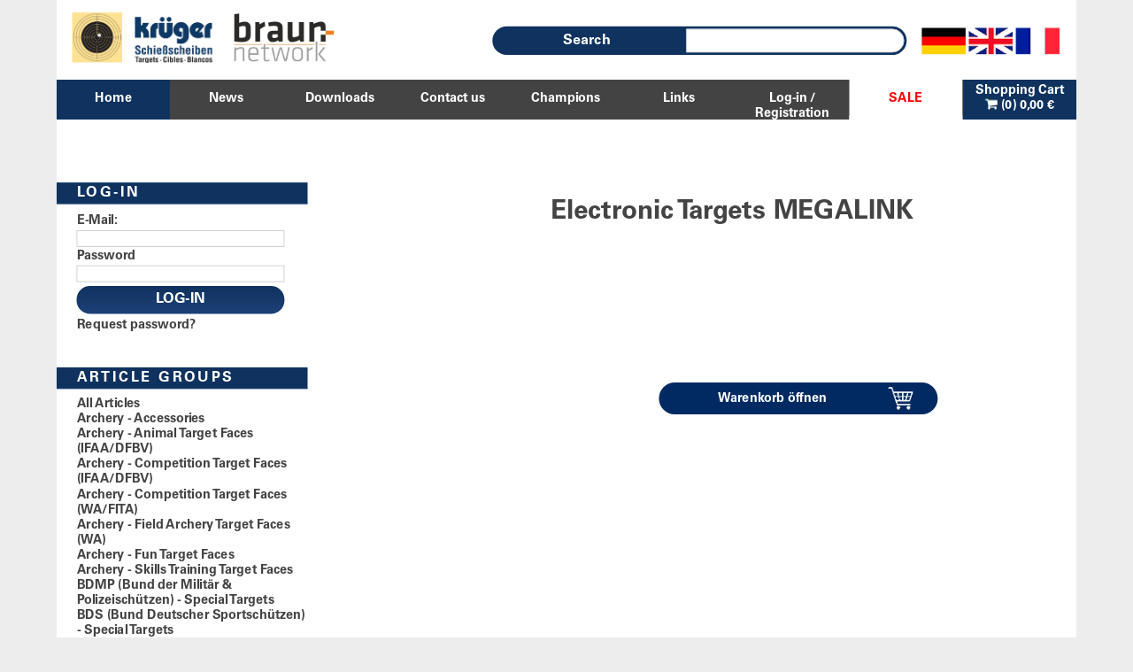

--- FILE ---
content_type: text/html; charset=UTF-8
request_url: https://best-targets.com/overview/electronic-targets-megalink
body_size: 72225
content:
<!DOCTYPE html>
<html lang="en">
  <head>
    <meta charset="utf-8">
    <meta http-equiv="X-UA-kompatibel" content="IE=edge">
    <!-- template version 4 -->
                <title>Electronic Targets MEGALINK</title>
            <meta name="viewport" content="width=500, shrink-to-fit=yes">
	
        <meta name="description" content="">
        <meta name="author" content="">

        <!-- Latest compiled and minified CSS -->
        <link href="//maxcdn.bootstrapcdn.com/bootstrap/3.2.0/css/bootstrap.min.css" rel="stylesheet">
        <link href="//netdna.bootstrapcdn.com/font-awesome/4.0.3/css/font-awesome.css" rel="stylesheet">

      	<link href="/styles/vorlagen/kdv_b3_en//bootstrap/css/style.css" rel="stylesheet">
      	<link href="/styles/vorlagen/kdv_b3_en//bootstrap/css/yamm.css" rel="stylesheet">

        
        
        <!-- HTML5 shim, for IE6-8 support of HTML5 elements -->
        <!--[if lt IE 9]><script src="styles/vorlagen/kdv_b3_en//js/html5shiv.js"><script src="https://oss.maxcdn.com/libs/respond.js/1.3.0/respond.min.js"></script></script><![endif]-->

        <!-- Fav und touch icons -->
        <link rel="apple-touch-icon-precomposed" sizes="144x144" href="styles/vorlagen/kdv_b3_en//img/apple-touch-icon-144-precomposed.png">
        <link rel="apple-touch-icon-precomposed" sizes="114x114" href="styles/vorlagen/kdv_b3_en//img/apple-touch-icon-114-precomposed.png">
        <link rel="apple-touch-icon-precomposed" sizes="72x72" href="styles/vorlagen/kdv_b3_en//img/apple-touch-icon-72-precomposed.png">
        <link rel="apple-touch-icon-precomposed" href="styles/vorlagen/kdv_b3_en//img/apple-touch-icon-57-precomposed.png">
                <link rel="shortcut icon" href="/styles/vorlagen/kdv_b3_en/img/favicon.ico">
        

        
	<script src="//ajax.googleapis.com/ajax/libs/jquery/1.8/jquery.min.js"></script> 
        <script src="//maxcdn.bootstrapcdn.com/bootstrap/3.2.0/js/bootstrap.min.js" ></script>
        
      <script src="/styles/vorlagen/kdv_b3_en//scrollable.min.js"></script>
      
      <script type="text/javascript">
var scrollposition = "";
$(document).ready(function(){
  $('ul.nav.nav-tabs li:nth-child(5)').css('display', 'none');
// Der Button wird mit JavaScript erzeugt und vor dem Ende des body eingebunden.
var back_to_top_button = ['<a style="color: #ffffff;" href="#top" class="back-to-top"><img src="/styles/vorlagen/kdv_b3/img/arrow_top_big.png" alt="Top" id="Top"/></a>'].join("");
$("body").append(back_to_top_button)

// Der Button wird ausgeblendet
$(".back-to-top").hide();

// Funktion für das Scroll-Verhalten
$(function () {
  $(window).scroll(function () {
    scrollposition = $(this).scrollTop();
    console.log($(this).scrollTop());
    if ($(this).scrollTop() > 100) { // Wenn 100 Pixel gescrolled wurde
      $('.back-to-top').fadeIn();
      if(document.body.clientWidth <= 1600 || document.body.clientWidth > 1950) {
        if(document.body.clientWidth <= 850) {
          $('.back-to-top').css("top", $( window ).height()/2);
        } else {
      $('.back-to-top').css("top", $( window ).height()-100);
        }
      
      } else {
      $('.back-to-top').css("top", ($(this).scrollTop()*100/80)+$( window ).height());
      }
      console.log($(this).scrollTop());
      console.log($( window ).height()/2);
    } else {
      $('.back-to-top').fadeOut();
    }
  });

  $('.back-to-top').click(function () { // Klick auf den Button
    $('body,html').animate({
      scrollTop: 0
    }, 800);
    return false;
  });
});

});     
function modalOpen(id) {
  if(document.body.clientWidth <= 1600 || document.body.clientWidth > 1950) {
  
  } else {
    $('#preview' + id).css("top", scrollposition*1.25);
console.log("TEST = " + scrollposition);
  }
} 
function DeleteCookie(name) {
            document.cookie = name + '=; expires=Thu, 01-Jan-70 00:00:01 GMT;';
        }
function setCookie(cname,cvalue,exdays) {
  var d = new Date();
  d.setTime(d.getTime() + (exdays * 1000));
  var expires = "expires=" + d.toGMTString();
  document.cookie = cname + "=" + cvalue + ";" + expires + ";path=/";
}
function getCookie(cname) {
  var name = cname + "=";
  var decodedCookie = decodeURIComponent(document.cookie);
  var ca = decodedCookie.split(';');
  for(var i = 0; i < ca.length; i++) {
    var c = ca[i];
    while (c.charAt(0) == ' ') {
      c = c.substring(1);
    }
    if (c.indexOf(name) == 0) {
      return c.substring(name.length, c.length);
    }
  }
  return "";
}
function closethisfr() {
  setCookie("france", 1, 31536000);
  $( ".inworkMessage" ).fadeOut( "slow", function() {

  });
}
function closethisen() {
  setCookie("english", 1, 31536000);
  $( ".inworkMessage" ).fadeOut( "slow", function() {

  });
}
$( document ).ready(function() {
  $('a[href=#top]').click(function(){
    $('html, body').animate({scrollTop:0}, 'slow');
    return false;
    });
var france=getCookie("france");
var english=getCookie("english");
//if(!france and !english) {
  $( ".inworkMessage" ).fadeIn( "slow", function() {

  });
//}
          $(function () {
              $("img").bind('error abort', function () {
                  $(this).data('not-loaded', 1);
                  //onResize();
              });
          });
          
          $( window ).resize(onResize);
          onResize();
        
          var images = $('#scrollable .items img');
          if(images && images.length > 0) {
            $(images).one("load", function() {
                setSliderHeight();
            });
          }
        });
        
        function setSliderHeight() {
          var scrollable = $('#scrollable');
          var images = $('#scrollable .items img');
          var maxHeight = null;
          if(scrollable && scrollable.length > 0 && images && images.length > 0) {
            $.each(images, function(idx, image) {
              var imageHeight = $(image).height();
              var imageWidth = $(image).width();
              
              if(imageHeight > maxHeight && imageWidth > imageHeight) {
                maxHeight = imageHeight;
              }
            });
            if(maxHeight > 0) {
              $(scrollable).height(maxHeight);
              var parent = $(scrollable).parent('div');
              $(parent).height(maxHeight);
            }
          }
        }
        
        function onResize() {
          var container = $('#indexCategoriesMainContent');
          var scrollable = $('#scrollable');
          if(container && container.length > 0 && scrollable && scrollable.length > 0) {
            var width = $('#indexCategoriesMainContent').width();
            var api = $("#scrollable").data("scrollable");
            var parent = $(scrollable).parent('div');
            $(parent).width(width);
            $(scrollable).width(width);
            var images = $('#scrollable .items img');
            if(images && images.length > 0) {
              $.each(images, function(idx, image) {
                $(image).css('width', width + 'px').css('height', 'auto');
              });
            }
            setSliderHeight();
            if(api) {
              var slidesContainer = $('#scrollable .items');
              if(slidesContainer && slidesContainer.length > 0) {
                $(slidesContainer).css('left', '-' + (width * (api.getIndex() + 1)) + 'px');
              }
            }
          }
          
          
        }
      </script>

        

        <meta name="keywords" content="Krüger Schießscheiben-Shop" />
<meta name="author" content="Krüger Schießscheiben" />
<meta name="description" content="The online shop of Krüger targets." />
<meta name="copyright" content="Krüger Schießscheiben" />
<meta property="og:title" content="Electronic Targets MEGALINK" />
<meta property="og:type" content="6134" />
<meta property="og:image" content="https://best-targets.com//temp/0001-00a8073d-5d68ce46-3117-7eb9dedb_kdv_sch_shop_01.png" />

    <!-- Le styles
                    <link href="/styles/vorlagen/kdv_b3_en//bootstrap/css/bootstrap.css" rel="stylesheet">
                                                                                                                                          -->

      

<script>
$(document).ready(function(){      
  //  $('#myCarousel').carousel({
//    interval: 4000
//})
var t;

var start = $('#carousel-1').find('.active').attr('data-interval');
t = setTimeout("$('#carousel-1').carousel({interval: 1000});", start-1000);

$('#carousel-1').on('slid.bs.carousel', function () {  
     clearTimeout(t);  
     var duration = $(this).find('.active').attr('data-interval');
    
     $('#carousel-1').carousel('pause');
     t = setTimeout("$('#carousel-1').carousel();", duration-1000);
})
/*$('#myVideo1').on('mouseover', stopcarousel);
$('#carousel-1').on('mouseout', playcarousel);

function playcarousel() {
  console.log("HoverOut");
  var start = $('#carousel-1').find('.active').attr('data-interval');
t = setTimeout("$('#carousel-1').carousel({interval: 1000});", start-1000);
}
function stopcarousel() {
 console.log("Hover");
 clearTimeout(t); 
 $('#carousel-1').carousel('pause');
}*/


$("#myVideo1").bind('ended', function(){
          $(".right")[0].click();
          console.log("Start");
          clearTimeout(t); 
          $('#carousel-1').carousel('pause');
          var start = $('#carousel-1').find('.active').attr('data-interval');
          t = setTimeout("$('#carousel-1').carousel({interval: 1000});", start-1000);
          $("#myVideo1").load();
       });

$("#myVideo1").bind("timeupdate", function(){
        if(this.currentTime < 0.25)
            console.log("IS PLAYED");
            clearTimeout(t); 
            $('#carousel-1').carousel('pause');
    });

$("#myVideo2").bind('ended', function(){
          $(".right")[0].click();
          console.log("Start");
          clearTimeout(t); 
          $('#carousel-1').carousel('pause');
          var start = $('#carousel-1').find('.active').attr('data-interval');
          t = setTimeout("$('#carousel-1').carousel({interval: 1000});", start-1000);
          $("#myVideo2").load();
       });

$("#myVideo2").bind("timeupdate", function(){
if(this.currentTime < 0.25)
    console.log("IS PLAYED");
    clearTimeout(t); 
    $('#carousel-1').carousel('pause');
});

$("#myVideo2b").bind('ended', function(){
          $(".right")[0].click();
          console.log("Start");
          clearTimeout(t); 
          $('#carousel-1').carousel('pause');
          var start = $('#carousel-1').find('.active').attr('data-interval');
          t = setTimeout("$('#carousel-1').carousel({interval: 1000});", start-1000);
          $("#myVideo2b").load();
       });

$("#myVideo2b").bind("timeupdate", function(){
if(this.currentTime < 0.25)
    console.log("IS PLAYED");
    clearTimeout(t); 
    $('#carousel-1').carousel('pause');
});

$("#myVideo3").bind('ended', function(){
          $(".right")[0].click();
          console.log("Start");
          clearTimeout(t); 
          $('#carousel-1').carousel('pause');
          var start = $('#carousel-1').find('.active').attr('data-interval');
          t = setTimeout("$('#carousel-1').carousel({interval: 1000});", start-1000);
          $("#myVideo3").load();
       });

$("#myVideo3").bind("timeupdate", function(){
if(this.currentTime < 0.25)
    console.log("IS PLAYED");
    clearTimeout(t); 
    $('#carousel-1').carousel('pause');
});

$("#myVideo4").bind('ended', function(){
          $(".right")[0].click();
          console.log("Start");
          clearTimeout(t); 
          $('#carousel-1').carousel('pause');
          var start = $('#carousel-1').find('.active').attr('data-interval');
          t = setTimeout("$('#carousel-1').carousel({interval: 1000});", start-1000);
          $("#myVideo4").load();
       });

$("#myVideo4").bind("timeupdate", function(){
if(this.currentTime < 0.25)
    console.log("IS PLAYED");
    clearTimeout(t); 
    $('#carousel-1').carousel('pause');
});

/*$('.carousel .item').each(function(){
    var next = $(this).next();
    if (!next.length) {
        next = $(this).siblings(':first');
    }
    next.children(':first-child').clone().appendTo($(this));

    for (var i=0;i<2;i++) {
        next=next.next();
        if (!next.length) {
            next = $(this).siblings(':first');
        }

    next.children(':first-child').clone().appendTo($(this));
    }
});*/

//$(".btnberechnung").click(function(){
  //setCookie("basketlogin", 1, 31536000);
//});
  $(".btn_abschicken").click(function(){
    console.log("Warenkorbklick");
            var id =  $(this).prev().val();
            var uuid = $(".article" + id).val();
            $('div#loader' + id).html('<right><img style="width: 20px; height: auto;" src="/styles/vorlagen/kdv_b3_en/bootstrap/img/loading.gif"></right>');
            var xmlHttp = null;
try {
    xmlHttp = new XMLHttpRequest();
} catch(e) {
    // Fehlerbehandlung, wenn die Schnittstelle vom Browser nicht unterstützt wird.
}
if (xmlHttp) {
    xmlHttp.open('GET', '/article/show/uuid/'+ uuid +'', true);
    xmlHttp.onreadystatechange = function () {
        if (xmlHttp.readyState == 4) {
            //$.post("/article/show/uuid/"+ uuid +"",function(){  
			      $.post("/article/buy/?id="+ id +"",$("#buyform"+id).serialize(),function(msg){
              //console.log(msg);
              if(msg != "") {
                $('div#loader' + id).html('<right><img style="width: 20px; height: auto;" src="/styles/vorlagen/kdv_b3_en/bootstrap/img/ok.png"></right>');
              }
        $_warenkorbAnzahl = $(msg).find(".no-text-link").html();
        var newstring = $_warenkorbAnzahl.replace('Warenkorb:', '<br/>'); 
        newstring = $_warenkorbAnzahl.replace('<span class="fa fa-shopping-cart" title="Warenkorb"></span>', '<label class="basketseen"></label>'); 
        $(".no-text-link").html(newstring);  
        newstringin = newstring.replace('<br><label class="basketseen"></label>', '');  
        $(".pricelabel").html(newstringin);     
        console.log(newstringin);        
      });
    //});
        }
    };
    xmlHttp.send(null);
}	    
  });


  $(".btn_update").click(function(){
    console.log($(this).prev().val());
            var id =  $(this).prev().val();
            var buyid = $(".articleID" + id).val()
            var uuid = $(".article" + id).val();
            var deluuid = $(".articleDelID" + id).val();
            $('div#loader' + id).html('<right><img style="width: 20px; height: auto;" src="/styles/vorlagen/kdv_b3_en/bootstrap/img/loading.gif"></right>');
            var xmlHttp = null;

            $.post("/basket/del/" + deluuid ,function(msg){
              if(msg != "") {
                console.log(deluuid);
              }                 
            });
try {
    xmlHttp = new XMLHttpRequest();
} catch(e) {
    // Fehlerbehandlung, wenn die Schnittstelle vom Browser nicht unterstützt wird.
}
if (xmlHttp) {
    xmlHttp.open('GET', '/article/show/uuid/'+ uuid +'', true);
    xmlHttp.onreadystatechange = function () {
        if (xmlHttp.readyState == 4) {
            //$.post("/article/show/uuid/"+ uuid +"",function(){  
			      $.post("/article/buy/?id="+ buyid +"",$("#buyform"+id).serialize(),function(msg){
              //console.log(msg);
              if(msg != "") {
                $('div#loader' + id).html('<right><img style="width: 20px; height: auto;" src="/styles/vorlagen/kdv_b3_en/bootstrap/img/ok.png"></right>');
              }
        $_warenkorbAnzahl = $(msg).find(".no-text-link").html();
        var newstring = $_warenkorbAnzahl.replace('Warenkorb:', ''); 
        newstring = $_warenkorbAnzahl.replace('<span class="fa fa-shopping-cart" title="Warenkorb"></span>', '<label class="basketseen"></label>');                  
        $(".no-text-link").html(newstring);
        newstringin = newstring.replace('<br><label class="basketseen"></label>', '');  
        $(".pricelabel").html(newstringin);     
        console.log(newstringin);
        location.reload();                   
      });
    //});
        }
    };
    xmlHttp.send(null);
}	    
  });


});
</script>
<style>
.back-to-top {
 background:#434343;
 position: fixed;
 /*bottom:100px;*/
 right:20px;
 z-index: 100;
}
.thumbnail {
    height: auto !Important;
}
.wirempfehlen h3 {
    padding-left:20px;
}

/*.carousel-inner .active.left { left: -25%; }
.carousel-inner .active.right{ left:  25%; }
.carousel-inner .next        { left:  25%; }
.carousel-inner .prev        { left: -25%; }
.carousel-control            { width:  4%; }
.carousel-control.left,.carousel-control.right {margin-left:15px;background-image:none;}*/
.no-text-link {
  color: #fff;
}
#carousel-1 .carousel-inner {
  max-height: 568px;
    width: 100%;
    position: relative;
}
.newnavi {
    /*box-shadow: 10px 10px 10px -3px grey;*/
    margin-bottom: 20px;
    z-index: 9999;
    position: relative;
    background-color: #434343;
}
img.topslider {
    width: 100%;
}
input {
    padding-left: 5px !important;
}
</style>
  </head>


  <body>
  <div class="container"> 
  <style>
@media (max-width: 1900px) {
.panel {
	width:300px;
	float:left;
	background:#d9dada;
	position:fixed;
  left:-537px;
  z-index:9999999;
  height: 100%;
  overflow-y: scroll;

}
}
@media (max-width: 1600px) {
.panel {
	width:300px;
	float:left;
	background:#d9dada;
	position:fixed;
  left:-300px;
  z-index:9999999;
  height: 100%;
  overflow-y: scroll;

}
}
.slider-arrow-txt {
  position: fixed;
  left:108px;
  background-color: #ffffff;
}
.slider-account {
    padding: 0px;
    width: 112px;
    height: 20px;
    float: left;
    font: 400 32px Arial, Helvetica, sans-serif;
    color: #000;
    text-decoration: none;
    position: fixed;
    z-index: 100;
    padding: 10px;
}
.slider-arrow {
    padding: 0px;
    width: 120px;
    height: 20px;
    float: left;
    font: 400 32px Arial, Helvetica, sans-serif;
    color: #000;
    text-decoration: none;
    position: fixed;
    z-index: 99999;
    padding: 10px;
}
.embed-responsive .embed-responsive-item, .embed-responsive iframe, .embed-responsive embed, .embed-responsive object {
    position: absolute;
    top: 0;
    bottom: 0;
    left: 0;
    width: 100%;
    height: 568px;
    border: 0;
}
</style>


    <div class="panel" style="display:none;">
    <div class="searchingformdiv mobilesearch">
    <label class="slider-arrow-txt-label hidden" style="position:fixed;float:right;color:#ffffff;top: 4px;left: 155px;font-size: 26px !important;cursor: pointer;"><< zurück</label>
    <form class="searchform" role="search" id="searching" action="/search" enctype="multipart/form-data" method="GET">
						<div class="form-group">
							<input type="text" class="form-controls" name="q">
						</div> <button type="submit">Suchen</button>
					</form>
</div>
<ul class="nav nav-liste">
<ul>
	
	   <li class="sidenav-header">
         <h3 class="leftBoxHeading" id="ezpagesHeading">ARTIKELGRUPPEN</h3>
       </li>
    		  	<li ><a href="/overview" style="font-size:22px !important;">Alle</a></li><li ><a href="/overview/air-rifle-10-m" style="font-size:22px !important;">Air rifle 10 m</a></li><li ><a href="/overview/archery-accessories-" style="font-size:22px !important;">Archery - Accessories </a></li><li ><a href="/overview/archery-animal-target-faces-ifaadfbv" style="font-size:22px !important;">Archery - Animal Target Faces (IFAA/DFBV)</a></li><li ><a href="/overview/archery-competition-target-faces-ifaadfbv" style="font-size:22px !important;">Archery - Competition Target Faces (IFAA/DFBV)</a></li><li ><a href="/overview/archery-competition-target-faces-wafita" style="font-size:22px !important;">Archery - Competition Target Faces (WA/FITA)</a></li><li ><a href="/overview/archery-field-archery-target-faces-wa" style="font-size:22px !important;">Archery - Field Archery Target Faces (WA)</a></li><li ><a href="/overview/archery-fun-target-faces" style="font-size:22px !important;">Archery - Fun Target Faces</a></li><li ><a href="/overview/archery-skills-training-target-faces" style="font-size:22px !important;">Archery - Skills Training Target Faces</a></li><li ><a href="/overview/bdmp-bund-der-militr-polizeischtzen-special-targets" style="font-size:22px !important;">BDMP (Bund der Militär & Polizeischützen) - Special Targets</a></li><li ><a href="/overview/bds-bund-deutscher-sportschtzen-special-targets" style="font-size:22px !important;">BDS (Bund Deutscher Sportschützen) - Special Targets</a></li><li ><a href="/overview/benchrest-targets" style="font-size:22px !important;">Benchrest Targets</a></li><li ><a href="/overview/biathlon" style="font-size:22px !important;">Biathlon</a></li><li ><a href="/overview/blowgun-target-faces-accessories-" style="font-size:22px !important;">Blowgun - Target Faces & Accessories </a></li><li ><a href="/overview/booklets-rifle-pistol-german-language-only" style="font-size:22px !important;">Booklets - Rifle & Pistol (German language only)</a></li><li ><a href="/overview/crossbow-1030-m" style="font-size:22px !important;">Crossbow 10/30 m</a></li><li ><a href="/overview/crossbow-field-10m-65-m" style="font-size:22px !important;">Crossbow Field 10m-65 m</a></li><li ><a href="/overview/dgi-dds-dsu-danemark" style="font-size:22px !important;">DGI (DDS) / DSU Danemark</a></li><li ><a href="/overview/dsb-german-shooting-federation-special-targets" style="font-size:22px !important;">DSB (German Shooting Federation) - Special Targets</a></li><li ><a href="/overview/dsb-rulebook-german-language-only" style="font-size:22px !important;">DSB - Rulebook (German language only)</a></li><li ><a href="/overview/dsu-german-shooting-sports-union-special-targets" style="font-size:22px !important;">DSU (German Shooting Sports Union) - Special Targets</a></li><li ><a href="/overview/dsu-rulebook-german-language-only" style="font-size:22px !important;">DSU - Rulebook (German language only)</a></li><li ><a href="/overview/electronic-targets-accessories" style="font-size:22px !important;">Electronic Targets - Accessories</a></li><li ><a href="/overview/electronic-targets-disag-10m50m-opticscore" style="font-size:22px !important;">Electronic Targets DISAG 10m/50m (OpticScore)</a></li><li class="active" ><a class="active" href="/overview/electronic-targets-megalink" style="font-size:22px !important;">Electronic Targets MEGALINK</a></li><li ><a href="/overview/electronic-targets-meyton-10m15m-mf4r1mf5r1" style="font-size:22px !important;">Electronic Targets MEYTON 10m/15m (MF4R1/MF5R1)</a></li><li ><a href="/overview/electronic-targets-meyton-25m50m-mf4r3mf5r3" style="font-size:22px !important;">Electronic Targets MEYTON 25m/50m (MF4R3/MF5R3)</a></li><li ><a href="/overview/electronic-targets-meyton-25m50m-mf6r3" style="font-size:22px !important;">Electronic Targets MEYTON 25m/50m (MF6R3)</a></li><li ><a href="/overview/electronic-targets-sius-10m15m-ls-hs-s-10" style="font-size:22px !important;">Electronic Targets SIUS 10m/15m (LS-HS-S 10)</a></li><li ><a href="/overview/electronic-targets-sius-25m50m-ls-hs-s-2550" style="font-size:22px !important;">Electronic Targets SIUS 25m/50m (LS-HS-S 25/50)</a></li><li ><a href="/overview/electronic-targets-spieth-hring-polytronic" style="font-size:22px !important;">Electronic Targets SPIETH-HÄRING-POLYTRONIC</a></li><li ><a href="/overview/fun-targets-10m" style="font-size:22px !important;">Fun Targets 10m</a></li><li ><a href="/overview/fun-targets-25m50m100m" style="font-size:22px !important;">Fun Targets 25m/50m/100m</a></li><li ><a href="/overview/game-motive-targets-25m50m100m" style="font-size:22px !important;">Game & Motive Targets 25m/50m/100m</a></li><li ><a href="/overview/game-targets-10m" style="font-size:22px !important;">Game Targets 10m</a></li><li ><a href="/overview/ipsc-law-enforcement-targets" style="font-size:22px !important;">IPSC- & Law Enforcement Targets</a></li><li ><a href="/overview/knsa-netherlands" style="font-size:22px !important;">KNSA-Netherlands</a></li><li ><a href="/overview/new-products" style="font-size:22px !important;">NEW PRODUCTS</a></li><li ><a href="/overview/pistol-targets-10m" style="font-size:22px !important;">Pistol Targets 10m</a></li><li ><a href="/overview/pistol-targets-10m-rapidfire-air-pistol-" style="font-size:22px !important;">Pistol Targets 10m - Rapidfire Air pistol </a></li><li ><a href="/overview/pistol-targets-2550-m-precision" style="font-size:22px !important;">Pistol Targets 25/50 m Precision</a></li><li ><a href="/overview/pistol-targets-25m-bigbore-caliber-pistol" style="font-size:22px !important;">Pistol Targets 25m - Bigbore Caliber Pistol</a></li><li ><a href="/overview/pistol-targets-25m-rapidfire-pistol-" style="font-size:22px !important;">Pistol Targets 25m - Rapidfire Pistol </a></li><li ><a href="/overview/pistol-targets-muzzle-loader" style="font-size:22px !important;">Pistol Targets Muzzle-Loader</a></li><li ><a href="/overview/pistol-targets-with-dsb-signum" style="font-size:22px !important;">Pistol Targets with DSB Signum</a></li><li ><a href="/overview/police-pistol" style="font-size:22px !important;">Police Pistol</a></li><li ><a href="/overview/rapid-fire-air-pistol-10-m" style="font-size:22px !important;">Rapid fire air pistol 10 m</a></li><li ><a href="/overview/rifle-targets-10-m-single-targets" style="font-size:22px !important;">Rifle Targets 10 m (Single Targets)</a></li><li ><a href="/overview/rifle-targets-10-m-target-strips" style="font-size:22px !important;">Rifle Targets 10 m (Target Strips)</a></li><li ><a href="/overview/rifle-targets-15-m" style="font-size:22px !important;">Rifle Targets 15 m</a></li><li ><a href="/overview/rifle-targets-50-m" style="font-size:22px !important;">Rifle Targets 50 m</a></li><li ><a href="/overview/rifle-targets-100-m" style="font-size:22px !important;">Rifle Targets 100 m</a></li><li ><a href="/overview/rifle-targets-300m200m" style="font-size:22px !important;">Rifle Targets 300m/200m</a></li><li ><a href="/overview/rifle-targets-muzzle-loader" style="font-size:22px !important;">Rifle Targets Muzzle-Loader</a></li><li ><a href="/overview/rifle-targets-with-dsb-signum" style="font-size:22px !important;">Rifle Targets with DSB Signum</a></li><li ><a href="/overview/running-target-10-m" style="font-size:22px !important;">Running Target 10 m</a></li><li ><a href="/overview/running-target-50-m" style="font-size:22px !important;">Running Target 50 m</a></li><li ><a href="/overview/sales-residual-and-special-items" style="font-size:22px !important;">SALES (Residual and Special Items)</a></li><li ><a href="/overview/stamps-numbering-stamps" style="font-size:22px !important;">Stamps - Numbering Stamps</a></li><li ><a href="/overview/target-patches" style="font-size:22px !important;">Target Patches</a></li><li ><a href="/overview/target-cardboard-blank-" style="font-size:22px !important;">Target cardboard - blank </a></li><li ><a href="/overview/targets-for-hobby-and-entertainment" style="font-size:22px !important;">Targets for Hobby and Entertainment</a></li><li ><a href="/overview/topseller" style="font-size:22px !important;">Topseller</a></li><li ><a href="/overview/wa-1500-precise-pistol-competition-ppc-targets" style="font-size:22px !important;">WA 1500 - Precise Pistol Competition (PPC) Targets</a></li><li ><a href="/overview/x-catalogues-brochures-promotional-material-" style="font-size:22px !important;">X - Catalogues, brochures & promotional material </a></li>
					

				    
		
	
	
  
	  
	</ul>
      </div>
      
      
	<!-- Topbar:: Navigation  -->
		  <section id="topbar">
		  			<div class="topbar"><div class="row">
		  				<div class="pull-left">

		  					<ul class="links pull-left">


                                 <!-- *********** Anmelden | Mein Account **************  -->
				

		  					</ul>

		  				</div><!-- // links pull-left -->


		  				<!-- ********** Dropdown Sprache ************* -->
									  				<div class="pull-right center-sm">
			  						<div class="language pull-right">
			                              <div class="language-wrapper pull-right">
			                              	<div class="btn-group">
			                              		<button type="button" class="btn btn-dropdown dropdown-toggle" data-toggle="dropdown">
			                              						<span>Sprache</span>
			                              						<span class="caret"></span>
			                              		</button>

			                              		<div class="dropdown-menu dropdown">
			                              				<div id="language">
			                              				        <span class="list-item">
			                              							<a href="?speak=de_DE">Deutsch</a>
			                              						</span>
			                              						<span class="list-item">
			                              							<a href="?speak=en_US">English</a>
			                              						</span>
			                              				</div>
			                              		</div>

			                              	</div><!-- // btn-group -->
			                               </div>


			  						</div>
			  				</div>
						
		  			</div></div><!-- // <div class="container"><div class="topbar"><div class="row">  -->
		  	</section><!-- // #topbar -->

<script>
jQuery(document).ready(function(){
  console.log("CONTAINER: " + $(".container").width());
  console.log("Body: " + $("body").width());
  position = $('.minilogo').position();
  if($("body").width() > 1903) {
    leftsite = position.left + 518 + 215;
    var leftsite = $("body").width() - leftsite;
  } else {
  var leftsite = $(".container").width() - 735;
  }
  $('.searchdiv').css('left', leftsite);
    jQuery(window).scroll(function(){
        if(jQuery(this).scrollTop()>=35 && document.documentElement.clientWidth>850){
            console.log(1);
            //$('#topbanner').removeClass('show').addClass('hidden');
            //$('.warenkorb').removeClass('show').addClass('hidden');
            //$('.minilogo').removeClass('hidden').addClass('show');
            //$('#topbanner').css('display', 'none');
            $('.firstnavimenu').css('display', 'block'); 
            //$('.newnavi').css('left', 'unset'); 
            //$('#carousel-1').css('display', 'none');
            $('.floatrightpay').css('display', 'none');
            //$('.blankdiv').css('display', 'block');
            //$('.blankdiv').css('width', '100%');
            //$('.blankdiv').css('height', '450px');
            //$('.warenkorb').css('display', 'none');
            //$('.minilogo').css('display', 'block');
            $('.newnavi').css('position', 'fixed');
            $('.newnavi').css('width', '100%');
            $('.newnavi').css('max-width', '1900px');
            $('.newnavi').css('top', '100px');
            $('.newnavi').css('z-index', '9999');
            $('.newnavi').css('background-color', '##eee');
            $('.navimenu, .firstnavimenu, .lastnavimenu').css('width', '11.1%');
    }  
        else if (jQuery(this).scrollTop()<35 && document.documentElement.clientWidth>850) {
            console.log(2);
            //$('#topbanner').removeClass('hidden').addClass('show');
            //$('.warenkorb').removeClass('hidden').addClass('show');
            //$('.minilogo').removeClass('show').addClass('hidden');

            //$('#topbanner').css('display', 'block');
            //$('.firstnavimenu').css('display', 'none'); 
            //$('#carousel-1').css('display', 'block');
            //$('.floatrightpay').css('display', 'block');
           // $('.blankdiv').css('display', 'none');
            //$('.warenkorb').css('display', 'block');
            //$('.minilogo').css('display', 'none');
            /*$('.newnavi').css('position', 'relative');
            $('.newnavi').css('width', '100%');
            $('.newnavi').css('top', 'unset');
            $('.newnavi').css('z-index', '9999');
            $('.newnavi').css('background-color', '##eee');*/
            $('.newnavi').css('position', 'fixed');
            $('.newnavi').css('width', '100%');
            $('.newnavi').css('max-width', '1900px');
            $('.newnavi').css('top', '100px');
            $('.newnavi').css('z-index', '9999');
            $('.newnavi').css('background-color', '##eee');
            $('.navimenu, .firstnavimenu, .lastnavimenu').css('width', '11.1%');
        }
    })

$('.navibuttonclick').click(function() {
  console.log("KLICK");
if($('.hauptmenu:visible').length == 0)
{
$('.hauptmenu').fadeIn( 1000, function() {});
} else {
$('.hauptmenu').fadeOut( 500, function() {}); 
}
  });
});
</script>


<div class="minilogo clearfix" style="min-height: 155px; display: block; position:fixed; width: 100%;max-width: 1900px; top:0px; z-index:9999; background-color: #fff;">
			  		            <a  href="/" title="Krüger Schießscheiben EN: zur Startseite"><img src="/styles/vorlagen/kdv_b3_dev/downloads/kruegerLogo.jpg" alt="Krüger Schießscheiben EN" id="logo" style="width:180px;margin-left: 19px; margin-top: 15px; margin-bottom: 15px;"/></a>
                <a style="
    margin-left: 20px;
" href="https://schiessscheibe.de/" title="Schießscheiben-Shop">
                                <img src="https://schiessscheibe.de/out/flow/img/bnlogo2.jpg" alt="Schießscheiben-Shop" style="width:auto;max-width:200px;height:auto;max-height:60px;">
                            </a>
                
          <div class="floatrightpayfix" style="float:right;margin-right: 14px;width: 180px; text-align:left; padding-top: 35px;z-index: 9999 !important;position: relative;">
        <a href="https://www.krueger-scheiben.de/" title="German Website"><img src="/styles/vorlagen/kdv_b3/bootstrap/img/DE-Flagge.png" alt="Deutsch"/></a> <a href="https://best-targets.com/"><img src="/styles/vorlagen/kdv_b3/bootstrap/img/EN-Flagge.png" alt="Englisch"/></a> <a href="https://cibles-krueger.com/"><img src="/styles/vorlagen/kdv_b3/bootstrap/img/FR-Flagge.png" alt="Französisch"/></a>
        </div>
        <div class="searchingformdiv mobilehidden">
    <form class="searchform" role="search" id="searchinghidden" action="/search" enctype="multipart/form-data" method="GET">
						<div class="form-group">
            </div> <button type="submit">Search</button> <input type="text" class="form-controls" name="q" id="searchforminput" onkeyup="countChar(this)" autocomplete="off">
						
					</form>
<style>
  .searchdiv {
    position: absolute;
    z-index: 99999;
    background-color: #fff;
    width: 518px;
    max-height: 650px;
    overflow-y: scroll;
    overflow-x: hidden;
    left: 58.6%;
    border: 3px solid #0f325f;
    top: 70px;
    display: none;
}
</style>
<script>
$(document).ready(function(){
  $('body').click(function() {
    if($(event.target).is('.searchdiv .col-sm-4, .searchdiv .col-sm-2, .countinputsearch, .btn_abschickensearch img, .searchform input')) {
      var value = $('#searchforminput').val();
      if(value.length >= 2) {
      $('div.searchdiv').css("display", "block");
      }
    } else {
      $('div.searchdiv').css("display", "none");
    }

});
});
function countChar(val){
     var len = val.value.length;
     if (len >= 2) {
        $.post("/apps/plugin/custom/krueger/livesearch/start",{ searchstring: val.value },function(msg){
              //console.log(msg);
              if(msg != "") {
                $('div.searchdiv').html(msg);
                $('div.searchdiv').css("display", "block");
              }

            });
     } else {
            $('div.searchdiv').html("");
            $('div.searchdiv').css("display", "none");
              }
}
</script>          
</div>

        <div class="navibutton clearfix" style="cursor: pointer;width: 96%;margin-top: -20px;"><img class="navibuttonclick" style="max-width:40px;margin-top: 20px;margin-left: 20px;" src="/styles/vorlagen/kdv_b3_en/bootstrap/img/Menu-Icon_40x40px.jpg" alt="Mobiles Menü"><a href="javascript:void(0);" class="slider-arrow showslider" style="height:40px;    margin-left: 30px;margin-top: 10px;padding-bottom: 10px;font-weight: 700;color: #fff;"><img style="width: 120px;" src="/styles/vorlagen/kdv_b3_en/bootstrap/img/Artikel_Icon_120x40px.jpg" alt="artikelgruppen" /></a><a href="/user/login" class="slider-account" style="height:40px; margin-left: 185px;margin-top: 10px;padding-bottom: 10px;font-weight: 700;color: #fff;"><img style="width: 120px;" src="/styles/vorlagen/kdv_b3_en/bootstrap/img/Account-Icon_113x40px.jpg" alt="artikelgruppen" /></a><a href="/basket" alt="Warenkorb"><img style="height: 40px !important;margin-top: 20px;float: right;" src="/styles/vorlagen/kdv_b3/bootstrap/img/Warenkorb-Icon_40x40px.jpg" alt="in den Warenkorb legen"></a></div>
        <div class="noclass" style="margin-top: 4px;background-color:#ffffff;height: 12px !important;float: right;margin-right:10px;width: 96%;"><label style="margin-left: 10px;">Menü</label><label class="slider-arrow-txt">ARTICLE GROUPS</label><label style="margin-left: 214px;">Mein Konto</label><label class="pricelabel" style="float: right;">(0) 0,00&nbsp;€</label></div>
        <div class="hauptmenu clearfix">
        <br /><br /><br /><a href="/">Home</a><br /><br />
          <a class="linktoarticlegroup" style="font-family: UniversBold; font-size: 20px !important;font-weight: bold;color:red;" href="#">ARTICLE GROUPS</a><br /><br />
          <a href="/cms/news">News</a><br /><br />
          <a href="/cms/downloads">Downloads</a><br /><br />
          <a href="/cms/kontakt">Kontakt</a><br /><br />
          <a href="/cms/champions">Champions</a><br /><br />
          <a href="/cms/links">Links</a><br /><br />
          
          
          
          
                      <a href="/user/login">Log-in</a><br /><br />
                    <a href="/overview/sales-residual-and-special-items"><strong style="font-family: UniversBold; font-size: 20px !important;font-weight: bold;color:red;">SALE</strong></a><br /><br />
          <a href="/basket">Shopping Cart<br /><span class="no-text-link"><br/><span class="fa fa-shopping-cart" title="Warenkorb"></span> (0) 0,00 €</span></a>

        </div>
        </div>
        <div class="searchdiv"></div>
        <div class="blankdiv"></div>
		<!-- LOGO -->
		<div class="row clearfix">
		    <div id="topbanner" style="float:left; display: block;">
			  		            <!--<a  href="/" title="Krüger Schießscheiben EN: zur Startseite"><img src="/styles/vorlagen/kdv_b3/img/menulogo.png" alt="Krüger Schießscheiben EN" id="logo"/></a>-->
		              </div>
        <div class="floatrightpay" style="float:right;margin-right: 15px;margin-top: 35px;width: 212px; text-align:right;z-index: 99999 !important;position: relative;">
        <a href="https://www.krueger-scheiben.de/" title="German Website"><img src="/styles/vorlagen/kdv_b3/bootstrap/img/DE-Flagge.png" alt="Deutsch"/></a> <a href="https://targets.krueger-shops.eu/"><img src="/styles/vorlagen/kdv_b3/bootstrap/img/EN-Flagge.png" alt="Englisch"/></a> <a href="https://cibles.krueger-shops.eu/"><img src="/styles/vorlagen/kdv_b3/bootstrap/img/FR-Flagge.png" alt="Französisch"/></a>
          </div>

		</div>
    <style>
.navimenu, .firstnavimenu, .lastnavimenu {
    height: 50px;
    padding-top:15px;
}
.navimenu, .firstnavimenu, .lastnavimenu {
  float:left;
  width: 11.1%;
  text-align: center;
  cursor: pointer;
}
.firstnavimenu {
  background-color: #0F325F;
  color: #fff;
}
.navimenu, .navimenu strong {
    color: #fff !important;
}
.lastnavimenu {
  background-color: #0F325F;
  color: #fff;
  float: right;
  padding-top:5px;
}
.firstnavimenu:hover {
  border-bottom: 2px solid #0F325F;
  background-color: #fff;
  color: #0F325F;
}
.lastnavimenu:hover {
  border-bottom: 2px solid #0F325F;
  background-color: #fff;
  color: #0F325F;
}

.lastnavimenu:hover .fa-shopping-cart, .lastnavimenu:hover .no-text-link  {
  background-color: #fff;
  color: #0F325F;
}
.blankdiv {
    height: 170px;
}
.navimenu:hover {
  border-bottom: 5px solid #fff;
}
.linkactive:hover {
  border-bottom: 5px solid #fff;
}
.linkactive, .linkactive strong {
  background-color: #fff;
  color: #434343 !important;
  border-bottom: 5px solid #fff;
}
.linkactive .fa-shopping-cart, .linkactive .no-text-link {
  color: #0F325F;
}
.newnavi {
    /*box-shadow: 10px 10px 10px -3px grey;*/
    margin-bottom: 0px;
    position: fixed; 
    width: 100%; 
    max-width: 1920px; 
    top: 100px; 
    z-index: 9999;
}
.floatrightpay {
    display: none !important;
}
.kdvfooter {
    background-color: #434342;
    width: 100%;
    color: #fff;
    margin-top: 10px;
}
.logofooter {
    background-color: #fff;
    width: 100%;
}
.fa-shopping-cart {
  color: #ffffff;
}
div#myCarousel {
    display: none;
}
.hoverunderline {

}
label.basketseen {
    background: url('/styles/vorlagen/kdv_b3/img/basket_blue.png');
    width: 16px;
    height: 14px;
    margin-bottom: -1px;
}
div.lastnavimenu:hover label.basketseen {
    background: url('/styles/vorlagen/kdv_b3/img/basket_white.png');
    width: 16px;
    height: 14px;
    margin-bottom: -1px;
}
.linkbasketactive label.basketseen {
    background: url('/styles/vorlagen/kdv_b3/img/basket_white.png');
}
</style>
<div class="newnavi clearfix">
          <a href="/"><div class="firstnavimenu ">
              Home
          </div></a>
          <a href="/cms/news"><div class="navimenu ">
              News
          </div></a>
          <a href="/cms/downloads"><div class="navimenu ">
              Downloads
          </div></a>
          <a href="/cms/kontakt"><div class="navimenu ">
              Contact us
          </div></a>
          <a href="/cms/champions"><div class="navimenu ">
              Champions
          </div></a>
          <a href="/cms/links"><div class="navimenu ">
              Links
          </div></a>
                    <a href="/user/login"><div class="navimenu ">
          <strong>Log-in / Registration</strong>
          </div></a>
                    <a href="/overview/sales-residual-and-special-items"><div class="navimenu linkactive hoverunderline">
              <strong style="color:red !important;">SALE</strong>
          </div></a>
          <a href="/basket"><div class="lastnavimenu ">
          Shopping Cart<span class="no-text-link"><br/><label class="basketseen"></label> (0) 0,00&nbsp;€</span>
          </div></a>
</div>    

	    


	    


<style>
.item .col-xs-3 {
  text-align:center;
}
</style>
<div class="vereine row clearfix">
<div class="col-md-12">

<!--<div class="searchingformdiv">
    <form class="searchform" role="search" id="searchingalt1" action="/search" enctype="multipart/form-data" method="GET">
						<div class="form-group">
            </div> <button type="submit">Suchen</button> <input type="text" class="form-controls" name="q">
						
					</form>
</div>-->

        <div class="carousel slide" id="myCarousel">
            <div class="carousel-inner">
                <div class="item active">
                    <div class="col-xs-3"><a href="http://www.issf-sports.org/" alt="issf-sports" target="_blank"><img src="/styles/vorlagen/kdv_b3/bootstrap/img/ISSF-Logo-4C.png" class="vereinspics" /></a></div>
                </div>
                <div class="item">
                    <div class="col-xs-3"><a href="http://www.archery.org/" alt="archery" target="_blank"><img src="/styles/vorlagen/kdv_b3/bootstrap/img/WA1_6col.png" class="vereinspics" /></a></div>
                </div>
                <div class="item">
                    <div class="col-xs-3"><a href="http://www.schuetzenbund.de/" alt="schuetzenbund" target="_blank"><img src="/styles/vorlagen/kdv_b3/bootstrap/img/DSB_Logo_NEU.png" class="vereinspics" /></a></div>
                </div>
                <div class="item">
                    <div class="col-xs-3"><a href="http://www.schuetzenbund.de/sport/bundesliga/" alt="schuetzenbund bundesliga" target="_blank"><img src="/styles/vorlagen/kdv_b3/bootstrap/img/Bundesliga_4c_deu.png" class="vereinspics" /></a></div>
                </div>
                <div class="item">
                    <div class="col-xs-3"><a href="http://www.bdsnet.de" alt="bdsnet" target="_blank"><img src="/styles/vorlagen/kdv_b3/bootstrap/img/BDS_Logo_4c.png" class="vereinspics" /></a></div>
                </div>
                <div class="item">
                    <div class="col-xs-3"><a href="http://www.bdmp.de/" alt="bdmp" target="_blank"><img src="/styles/vorlagen/kdv_b3/bootstrap/img/Logo2010_bdmp_farben_richtig.png" class="vereinspics" /></a></div>
                </div>
                <div class="item">
                    <div class="col-xs-3"><a href="http://www.d-s-u.de/" alt="d-s-u" target="_blank"><img src="/styles/vorlagen/kdv_b3/bootstrap/img/DSU_Logo_4c_P.png" class="vereinspics" /></a></div>
                </div>
                <div class="item">
                    <div class="col-xs-3"><a href="http://www.iau-crossbow.org/language" alt="iau-crossbow" target="_blank"><img src="/styles/vorlagen/kdv_b3/bootstrap/img/IAU-Logo-4c.png" class="vereinspics" /></a></div>
                </div>
                <div class="item">
                    <div class="col-xs-3"><a href="#"><img src="/styles/vorlagen/kdv_b3/bootstrap/img/WA1500_4c.png" class="vereinspics" /></a></div>
                </div>
                <div class="item">
                    <div class="col-xs-3"><a href="#"><img src="/styles/vorlagen/kdv_b3/bootstrap/img/Muzzle_4c.png" class="vereinspics" /></a></div>
                </div>
                <div class="item">
                    <div class="col-xs-3"><a href="http://www.nrablog.com/" alt="nrablog" target="_blank"><img src="/styles/vorlagen/kdv_b3/bootstrap/img/CompShootLogo_ColorTif_KDV-CMYK_70x70.png" class="vereinspics" /></a></div>
                </div>
                <div class="item">
                    <div class="col-xs-3"><a href="http://www.usashooting.org/" alt="usashooting" target="_blank"><img src="/styles/vorlagen/kdv_b3/bootstrap/img/USA-Shooting_kdv.png" class="vereinspics" /></a></div>
                </div>
            </div>
            <!--<a class="left carousel-control" href="#myCarousel" data-slide="prev"><i class="glyphicon glyphicon-chevron-left"></i></a>
            <a class="right carousel-control" href="#myCarousel" data-slide="next"><i class="glyphicon glyphicon-chevron-right"></i></a>-->
        </div>
    </div>
</div>        

		<section id="layout-main-wrap">


	   	<!--					    <div class="row breadcrumb-toolbar clearfix">
					    <div class="col-md-9">
						    <ul class="breadcrumb">
							    <li><a id="breadcrumbs-Home" href="/">Start</a></li><li><a id="breadcrumbs-Articlegroups" href="/overview">article groups</a></li><li>Electronic Targets MEGALINK</li>
						    </ul>
					    </div>
                        <div class="col-md-3 breadcrumb-inwork-link">
                            <a href="/article/inwork/electronic-targets-megalink" class=""><span>in Bearbeitung (0)</span></a>
                        </div>
				    </div>
			      -->



                      
 
          <div class="row row-content">
            
              <!-- C o n t e n t ******************************************************************************************************* -->
              
              <script>
    $(document).ready(function(){
        //console.log(document.documentElement.clientWidth);
    });
$(document).scroll(function() {
  //console.log($('.navbar-right-buy').offset().top);
  //console.log(document.documentElement.clientWidth);
  //console.log($('.breadcrumb-toolbar').offset().top);
  if($('.navbar-right-buy').offset().top > 0) {
        $('.navbar-right-buy').css('background', 'linear-gradient(#527bff, #1d4278)').css('float', 'unset').css('position', 'fixed').css('top', '0px').css('z-index', '9999').css('max-width', '1170px').css('width', '100%');
        $('.glyphicon-shopping-cart').css('color', '#fff');
        $('.no-text-link').css('color', '#fff');
        $('.nav-inwork-link-edit span').css('color', '#fff');
      } else { 
    $('.navbar-right-buy').css('background', '#fff').css('float', 'right').css('position', 'unset').css('top', 'unset').css('max-width', '200px').css('width', 'unset'); // restore when you scroll up
    $('.glyphicon-shopping-cart').css('color', '#000060');
    $('.no-text-link').css('color', '#000060');
    $('.nav-inwork-link-edit span').css('color', '#000060');
    //$('.well').text($(document).scrollTop() + window.innerHeight);
    }
});
</script>
<style>
.shaddow {
    box-shadow: 10px 10px 10px grey;
}
.contents {
    padding-left:20px !important;
    padding-top:20px !important;
    padding-right: 20px !important;
}
</style>
<div class="col-md-9 col-md-push-3">
    <br />
</div>
<div class="contents col-md-9 col-md-push-3">
<div class="row contenttxtdivs"> <div class="col-sm-12">
<h1 class="kdvh1tag" style="color:#434343;">Electronic Targets MEGALINK</h1>

</div>
</div>
  <div id="site-main"> 
          <div id="indexCategoriesMainContent" class="content clearfix">
        <div class="overview_header">
                  </div>
          
      <div style="clear:both"></div>
                  
                       
            <a class="btn_abschicken" href="/basket" style="background: unset;"><label class="tobasketbtn"><label class="basketlabeltxt">Warenkorb öffnen</label> <img class="basketpic" src="/styles/vorlagen/kdv_b3/bootstrap/img/einkaufswagen.jpg" alt="in den Warenkorb legen"></label></a>
    </div>
  </div>

</div>

<div class="col-md-3 col-md-pull-9">
    <div class="sidebar-nav">
  <ul class="nav nav-list">

    <li class="sidenav-header">
      <h3 class="leftBoxHeading" id="ezpagesHeading">LOG-IN</h3>
    </li>
    <li class="sidebar-form">
      <form id="loginbox" method="post" class="niceform" action="/user/login" enctype="application/x-www-form-urlencoded">
        <dl>
          <dt>E-Mail:</dt>
          <dd><input type="text" value="" id="nameright" name="name" size="24" /></dd>
          <dt>Password</dt>
          <dd><input type="password" value="" id="passwordright" name="password" size="24" /></dd>
          <dd><input type="submit" class="but btn btn-primary" value="LOG-IN"/></dd>
        </dl>
      </form>
      <div style="clear:both"></div>
      <a href="/user/resetpassword">Request password?</a>
    </li>
    
  </ul>
</div>
  <br /><br />
<div class="sidebar-nav">
    <ul class="nav nav-list">


	
	   <li class="sidenav-header">
         <h3 class="leftBoxHeading" id="ezpagesHeading">ARTICLE GROUPS</h3>
       </li>
    		  	<li ><a style="color:#434343;" href="/overview">All Articles</a><li ><a style="color:#434343;" href="/overview/archery-accessories-">Archery - Accessories </a></li><li ><a style="color:#434343;" href="/overview/archery-animal-target-faces-ifaadfbv">Archery - Animal Target Faces (IFAA/DFBV)</a></li><li ><a style="color:#434343;" href="/overview/archery-competition-target-faces-ifaadfbv">Archery - Competition Target Faces (IFAA/DFBV)</a></li><li ><a style="color:#434343;" href="/overview/archery-competition-target-faces-wafita">Archery - Competition Target Faces (WA/FITA)</a></li><li ><a style="color:#434343;" href="/overview/archery-field-archery-target-faces-wa">Archery - Field Archery Target Faces (WA)</a></li><li ><a style="color:#434343;" href="/overview/archery-fun-target-faces">Archery - Fun Target Faces</a></li><li ><a style="color:#434343;" href="/overview/archery-skills-training-target-faces">Archery - Skills Training Target Faces</a></li><li ><a style="color:#434343;" href="/overview/bdmp-bund-der-militr-polizeischtzen-special-targets">BDMP (Bund der Militär & Polizeischützen) - Special Targets</a></li><li ><a style="color:#434343;" href="/overview/bds-bund-deutscher-sportschtzen-special-targets">BDS (Bund Deutscher Sportschützen) - Special Targets</a></li><li ><a style="color:#434343;" href="/overview/benchrest-targets">Benchrest Targets</a></li><li ><a style="color:#434343;" href="/overview/biathlon">Biathlon</a></li><li ><a style="color:#434343;" href="/overview/blowgun-target-faces-accessories-">Blowgun - Target Faces & Accessories </a></li><li ><a style="color:#434343;" href="/overview/booklets-rifle-pistol-german-language-only">Booklets - Rifle & Pistol (German language only)</a></li><li ><a style="color:#434343;" href="/overview/crossbow-1030-m">Crossbow 10/30 m</a></li><li ><a style="color:#434343;" href="/overview/crossbow-field-10m-65-m">Crossbow Field 10m-65 m</a></li><li ><a style="color:#434343;" href="/overview/dsb-german-shooting-federation-special-targets">DSB (German Shooting Federation) - Special Targets</a></li><li ><a style="color:#434343;" href="/overview/dsb-rulebook-german-language-only">DSB - Rulebook (German language only)</a></li><li ><a style="color:#434343;" href="/overview/dsu-german-shooting-sports-union-special-targets">DSU (German Shooting Sports Union) - Special Targets</a></li><li ><a style="color:#434343;" href="/overview/dsu-rulebook-german-language-only">DSU - Rulebook (German language only)</a></li><li ><a style="color:#434343;" href="/overview/electronic-targets-accessories">Electronic Targets - Accessories</a></li><li ><a style="color:#434343;" href="/overview/electronic-targets-disag-10m50m-opticscore">Electronic Targets DISAG 10m/50m (OpticScore)</a></li><li ><a style="color:#434343;" href="/overview/electronic-targets-meyton-10m15m-mf4r1mf5r1">Electronic Targets MEYTON 10m/15m (MF4R1/MF5R1)</a></li><li ><a style="color:#434343;" href="/overview/electronic-targets-meyton-25m50m-mf4r3mf5r3">Electronic Targets MEYTON 25m/50m (MF4R3/MF5R3)</a></li><li ><a style="color:#434343;" href="/overview/electronic-targets-meyton-25m50m-mf6r3">Electronic Targets MEYTON 25m/50m (MF6R3)</a></li><li ><a style="color:#434343;" href="/overview/electronic-targets-sius-10m15m-ls-hs-s-10">Electronic Targets SIUS 10m/15m (LS-HS-S 10)</a></li><li ><a style="color:#434343;" href="/overview/electronic-targets-sius-25m50m-ls-hs-s-2550">Electronic Targets SIUS 25m/50m (LS-HS-S 25/50)</a></li><li ><a style="color:#434343;" href="/overview/electronic-targets-spieth-hring-polytronic">Electronic Targets SPIETH-HÄRING-POLYTRONIC</a></li><li ><a style="color:#434343;" href="/overview/fun-targets-10m">Fun Targets 10m</a></li><li ><a style="color:#434343;" href="/overview/fun-targets-25m50m100m">Fun Targets 25m/50m/100m</a></li><li ><a style="color:#434343;" href="/overview/game-motive-targets-25m50m100m">Game & Motive Targets 25m/50m/100m</a></li><li ><a style="color:#434343;" href="/overview/game-targets-10m">Game Targets 10m</a></li><li ><a style="color:#434343;" href="/overview/ipsc-law-enforcement-targets">IPSC- & Law Enforcement Targets</a></li><li ><a style="color:#434343;" href="/overview/knsa-netherlands">KNSA-Netherlands</a></li><li ><a style="color:red;text-transform: uppercase;" href="/overview/new-products">NEW PRODUCTS</a></li><li ><a style="color:#434343;" href="/overview/pistol-targets-10m">Pistol Targets 10m</a></li><li ><a style="color:#434343;" href="/overview/pistol-targets-10m-rapidfire-air-pistol-">Pistol Targets 10m - Rapidfire Air pistol </a></li><li ><a style="color:#434343;" href="/overview/pistol-targets-2550-m-precision">Pistol Targets 25/50 m Precision</a></li><li ><a style="color:#434343;" href="/overview/pistol-targets-25m-bigbore-caliber-pistol">Pistol Targets 25m - Bigbore Caliber Pistol</a></li><li ><a style="color:#434343;" href="/overview/pistol-targets-25m-rapidfire-pistol-">Pistol Targets 25m - Rapidfire Pistol </a></li><li ><a style="color:#434343;" href="/overview/pistol-targets-muzzle-loader">Pistol Targets Muzzle-Loader</a></li><li ><a style="color:#434343;" href="/overview/pistol-targets-with-dsb-signum">Pistol Targets with DSB Signum</a></li><li ><a style="color:#434343;" href="/overview/rifle-targets-10-m-single-targets">Rifle Targets 10 m (Single Targets)</a></li><li ><a style="color:#434343;" href="/overview/rifle-targets-10-m-target-strips">Rifle Targets 10 m (Target Strips)</a></li><li ><a style="color:#434343;" href="/overview/rifle-targets-15-m">Rifle Targets 15 m</a></li><li ><a style="color:#434343;" href="/overview/rifle-targets-50-m">Rifle Targets 50 m</a></li><li ><a style="color:#434343;" href="/overview/rifle-targets-100-m">Rifle Targets 100 m</a></li><li ><a style="color:#434343;" href="/overview/rifle-targets-300m200m">Rifle Targets 300m/200m</a></li><li ><a style="color:#434343;" href="/overview/rifle-targets-muzzle-loader">Rifle Targets Muzzle-Loader</a></li><li ><a style="color:#434343;" href="/overview/rifle-targets-with-dsb-signum">Rifle Targets with DSB Signum</a></li><li ><a style="color:#434343;" href="/overview/running-target-10-m">Running Target 10 m</a></li><li ><a style="color:#434343;" href="/overview/running-target-50-m">Running Target 50 m</a></li><li ><a style="color:red;text-transform: uppercase;" href="/overview/sales-residual-and-special-items">SALES (Residual and Special Items)</a></li><li ><a style="color:#434343;" href="/overview/stamps-numbering-stamps">Stamps - Numbering Stamps</a></li><li ><a style="color:#434343;" href="/overview/target-patches">Target Patches</a></li><li ><a style="color:#434343;" href="/overview/target-cardboard-blank-">Target cardboard - blank </a></li><li ><a style="color:#434343;" href="/overview/targets-for-hobby-and-entertainment">Targets for Hobby and Entertainment</a></li><li ><a style="color:red;text-transform: uppercase;" href="/overview/topseller">Topseller</a></li><li ><a style="color:#434343;" href="/overview/wa-1500-precise-pistol-competition-ppc-targets">WA 1500 - Precise Pistol Competition (PPC) Targets</a></li><li ><a style="color:#434343;" href="/overview/x-catalogues-brochures-promotional-material-">X - Catalogues, brochures & promotional material </a></li>
			
				    
		
	
	
  
	  
</ul>
</div>

</div>
            
          </div>

    </section><!-- </div> //layout-main-wrap -->

<div class="kdvfooter clearfix">
  <div class="kdvfootercenter">
      <div class="kdvfooterfloat nuberone">

      </div>
      <div class="kdvfooterfloat" style="width: 348px;">
      Questions still open?<br />
        Get in touch.<br />
        <br />
        +49 6861 7002-118

      </div>
      <div class="kdvfooterfloat nubertwo">
      <label style="color:#ffffff;padding-bottom: 2px;border-bottom: 1px solid;margin-bottom: 10px;">Our payment options</label><br />
      <label style="color:#ffffff;margin-bottom: 1px;">Purchase on invoice</label><br />
      <label style="color:#ffffff;">(the payment term defined for regular customers)</label><br />
      <label style="color:#ffffff;"><img src="https://x.klarnacdn.net/payment-method/assets/badges/generic/klarna.png" alt="Klarna" style="width: 50px;"> (credit card)</label><br />
      <label style="color:#ffffff;"><img src="https://x.klarnacdn.net/payment-method/assets/badges/generic/klarna.png" alt="Klarna" style="width: 50px;"> (instant bank transfer)</label><br />
      <label style="color:#ffffff;">Payment in advance</label><br />
      <label style="color:#ffffff;">Paypal</label>
      </div>
      <!--<div class="kdvfooterfloat marginbig"></div>-->
      <div class="kdvfooterfloat" style="margin-top: 22px !important;">
      <img src="/styles/vorlagen/kdv_b3/img/arrow_top.png" alt="Top" id="Top" style="height: 17px;"/> <a href="#top" style="padding-bottom: 2px;border-bottom: 1px solid;">Scroll to the page start</a><br />
      <img src="/styles/vorlagen/kdv_b3/img/arrow_right.png" alt="Top" id="Top"/> <a href="/user/myoverview">My Account</a><br />
      <img src="/styles/vorlagen/kdv_b3/img/arrow_right.png" alt="Top" id="Top"/> <a href="/user/myoverview">Log-in</a><br />
      <img src="/styles/vorlagen/kdv_b3/img/arrow_right.png" alt="Top" id="Top"/> <a href="/cms/news">News</a>
      </div>
      <!--<div class="kdvfooterfloat">
      <a href="/impress">Impressum</a><br /> 
      <a href="/cms/about-us">Über uns</a><br /> 
      <a href="/agb">AGB</a><br />
      <a href="/revocation">Widerrufsbelehrung</a><br />
      <a href="/privacy">Datenschutzerklärung</a><br />
      </div>-->
  </div>
</div>
<div class="logofooter clearfix">
<div class="logofootercenter">
      <div class="logofooterfloat">
      <a  href="/" title="Krüger Schießscheiben EN: zur Startseite"><img src="/styles/vorlagen/kdv_b3/bootstrap/img/logo.jpg" alt="Krüger Schießscheiben EN" id="logo" class="endlogofooter"/></a>
      <!--<a  href="/" title="Krüger Schießscheiben EN: zur Startseite"><img src="/styles/vorlagen/kdv_b3/bootstrap/img/kdvestlogo.png" alt="Krüger Schießscheiben EN" id="logo" style="width:220px;margin-left: 15px; margin-top: 15px; margin-bottom: 15px;"/></a>-->
      </div>
      <div class="logofooterfloat linksdivfooter">
      <a href="/impress">Imprint</a> <img src="/styles/vorlagen/kdv_b3/img/point.png" alt="Point" id="Point"/> <a href="/privacy">Privacy statement</a> <img src="/styles/vorlagen/kdv_b3/img/point.png" alt="Point" id="Point"/> <a href="/agb">GTC</a> <img src="/styles/vorlagen/kdv_b3/img/point.png" alt="Point" id="Point"/> <a href="/revocation">Cancellation policy</a>
      </div>
  </div>
</div>
</div>
	<!-- FOOTER 1 & Inhalte aus dem CMS  ************************************************************************************** -->
<!--
		<section id="footer-customer">
          <div class="clearfix">
            <div class="col-md-4 footer-news">
              <div class="footer-news-content">
                <h2>Newsletter</h2>
                                  <strong>Unser neuer Shop ist online... (Inhalt in den News bearbeiten)</strong>
                  <br>
                  Unser neuer Shop ist online.<br>Inhalts Text.<br><br>Bitte in den News bearbeiten!<br><br>                  <br/>
                              </div>
            </div>
            <div class="col-md-4 footer-my-area">
              <div class="footer-my-area-content">
                <h2>Mein Bereich</h2>
                <ul>
                  
                      <li><a href="/user/login">Login</a></li>
                       
                                    
                </ul>
              </div>
            </div>
            <div class="col-md-4 footer-right-image">
              <div class="footer-my-area-content">
              <h2>Krüger Schießscheiben</h2>
              <ul>
              <li><a href="/impress">Impressum</a></li>
              <li><a href="/agb">Geschäftsbedingungen</a></li>
              <li><a href="/cms/about-us">Über uns</a></li>
              <li><a href="/cms/kontakt">Kontakt</a></li>
              <li><a href="/cms/downloads">Downloads</a></li>
              <li><a href="/cms/links">Links</a></li>
              <li><a href="/overview">Shop</a></li>
              </ul>
              </div>
            </div>
          </div>
          
          <div class="row clearfix">
            <div class="col-md-12 copyright-text">
              <p>Printchampion - PrintshopCreator.de Sampleshop</p>
            </div>
          </div>
          
		</section>

                  -->


	<!-- ******************************************************************************************************************************************************** -->
	<!-- 17.09.2014 bis herher - datrunter kann alles so bleiben -->
	<!-- ******************************************************************************************************************************************************** -->






    <!-- Additional WrapperB4s for Layouter -->
	<div id="overlay_frame" class="overlay" style="display: none; position: fixed; top: 0;left: 0;z-index: 5000; background-color: #000000; opacity: 0.4; filter: alpha(opacity = 40);"></div>
	<div class="layouter_frame" id="layouter_frame" style="position:fixed; z-index: 9999999; display:none"><iframe frameborder="0" scrolling="no" id="frame" style="overflow: hidden; height: 100%; width: 100%"></iframe></div>
	<div style="clear:both"></div>



	<!-- /Additional WrapperB4s Layouter -->


    <!-- The Templates plugin is included to render the upload/download listings -->
    <script src="/styles/vorlagen/kdv_b3_en//assets/uploader/js/vendor/tmpl.min.js"></script>

    <script src="/styles/vorlagen/kdv_b3_en//assets/uploader/js/vendor/load-image.min.js"></script>
    <script src="/styles/vorlagen/kdv_b3_en//code.js?t=1770075826"></script>
    <script src="/styles/vorlagen/kdv_b3_en//calc.js?t=1770075826"></script>


    
    
    <script type="text/javascript" src="/scripts/jquery-multiselect/js/jquery.multi-select.js"></script>
<script type="text/javascript" src="/scripts/jquery-loading/js/jquery.showLoading.min.js"></script>
<script type="text/javascript" src="/scripts/templateprint.js"></script>    <link href="/scripts/jquery-loading/css/showLoading.css" media="screen" rel="stylesheet" type="text/css" />
<link href="/scripts/jquery-multiselect/css/multi-select.css" media="screen" rel="stylesheet" type="text/css" />


    
    
    </div><!-- container -->




      <script>
    $(function(){
	$('.slider-arrow, .linktoarticlegroup, .slider-arrow-txt, .slider-arrow-txt-label').click(function(){
        if($(".slider-arrow").hasClass('showslider')){
	    $( ".panel" ).animate({
          left: "+=300"
		  }, 700, function() {
            // Animation complete.
          });
          $( ".slider-arrow, .slider-arrow-txt" ).animate({
          left: "+=200"
		  }, 700, function() {
        $(".slider-arrow-txt-label").removeClass('hidden').addClass('show');
          });
		  $(".slider-arrow").removeClass('showslider').addClass('backtohide');
        }
        else { 
          console.log("SHOW");  	
	    $( ".panel" ).animate({
          left: "-=300"
		  }, 700, function() {
            // Animation complete.
          });
          $( ".slider-arrow, .slider-arrow-txt" ).animate({
          left: "-=200"
		  }, 700, function() {
            // Animation complete.
          });
		  $(".slider-arrow").removeClass('backtohide').addClass('showslider');    
      $(".slider-arrow-txt-label").removeClass('show').addClass('hidden');
        }
    });
});
</script>      
   <!-- Begin Cookie Consent plugin by Silktide - http://silktide.com/cookieconsent -->
   <script type="text/javascript">
    window.cookieconsent_options = {"message":"Um unsere Webseite für Sie optimal zu gestalten und fortlaufend verbessern zu können, verwenden wir Cookies. Durch die weitere Nutzung der Webseite stimmen Sie der Verwendung von Cookies zu.  Weitere Informationen zu Cookies erhalten Sie in unserer","dismiss":"Ok","learnMore":"Datenschutzerklärung","link":"/cms/datenschutz","theme":"light-bottom"};
</script>

<script type="text/javascript" src="//cdnjs.cloudflare.com/ajax/libs/cookieconsent2/1.0.10/cookieconsent.min.js"></script>
<!-- End Cookie Consent plugin -->
<!-- Monitoring Code: QJ0AyOr8P3 -->
  </body>

  <script>
	jQuery(document).ready(function($)
	{
    if(document.body.clientWidth <= 1092) {
    $('.panel').css('display', 'block');
  } else {
    $('.panel').css('display', 'none');
  }
    console.log($(".container").height()/100*80-$(".container").height());
    sessionStorage.setItem('popup', 'closed');
		// Zoom-Level setzen
		//var zoom_level=100;
    //zoom_page(-20, $(this));
    $('.panel').css('left', '-537px');
    $('body').css('margin-bottom', $(".container").height()/100*80-$(".container").height());
console.log(11111);
if(document.body.clientWidth <= 1600) {
    $('.panel').css('left', '-300px');
    //console.log(zoom_page(0, $('body')));
  }
		// Click-Events
		//$('#zoom_in').click(function() { zoom_page(10, $(this)) });
		//$('#zoom_out').click(function() { zoom_page(-10, $(this)) });
		//$('#zoom_reset').click(function() { zoom_page(0, $(this)) });
  });
var divsize = 0;
var divsizepos = false;
var docuwidth = document.body.clientWidth;
$(window).resize(function() {
  console.log("DOCWIDTH: " + docuwidth);
  var position = $('.panel').position();
  console.log("left: " + position.left + ", top: " + position.top);
  if(divsizepos == false) {
  divsize = position.left;
  divsizepos = true;
  console.log('window was resized');
  }
  console.log(document.body.clientWidth + ' wide by ' + document.body.clientHeight+' high');
  if(document.body.clientWidth <= 1600) {
    $('.panel').css('left', '-300px');
    //console.log(zoom_page(0, $('body')));
  } else {
    $('.panel').css('left', '-537px');
  }
  if(document.body.clientWidth <= 1092) {
    $('.panel').css('display', 'block');
  } else {
    $('.panel').css('display', 'none');
  }
  if(docuwidth > 510) {
    $('.panel').css('left', '-300px');
    console.log("set -300px");
    divsizepos = true;
    divsize = -300;
    console.log(divsizepos);
  }
});
(function($){
    $.resizeend = function(el, options){
        var base = this;
        
        base.$el = $(el);
        base.el = el;
        
        base.$el.data("resizeend", base);
        base.rtime = new Date(1, 1, 2000, 12,00,00);
        base.timeout = false;
        base.delta = 200;
        
        base.init = function(){
            base.options = $.extend({},$.resizeend.defaultOptions, options);
            
            if(base.options.runOnStart) base.options.onDragEnd();
            
            $(base.el).resize(function() {
                
                base.rtime = new Date();
                if (base.timeout === false) {
                    base.timeout = true;
                    setTimeout(base.resizeend, base.delta);
                }
            });
        
        };
        base.resizeend = function() {
            if (new Date() - base.rtime < base.delta) {
                setTimeout(base.resizeend, base.delta);
            } else {
                base.timeout = false;
                base.options.onDragEnd();
            }                
        };
        
        base.init();
    };
    
    $.resizeend.defaultOptions = {
        onDragEnd : function() {},
        runOnStart : false
    };
    
    $.fn.resizeend = function(options){
        return this.each(function(){
            (new $.resizeend(this, options));
        });
    };
    
})(jQuery);

$(window).resizeend(
      {
            onDragEnd : function() {  
              console.log(divsize);
              var position = $('.panel').position();
              console.log("left: " + position.left + ", top: " + position.top);
              console.log(divsizepos);
              if(position.left == divsize && divsizepos == true) {
                console.log("nichts ändern !");
              } else {
                $('.panel').css('left', divsize);
                divsizepos = false;
              }
             },
            runOnStart : true
      }
);
if(sessionStorage.getItem('popup')=='closed') {
  console.log("session is set");
  $('#my_alert').remove();
  sessionStorage.removeItem('popup');
  sessionStorage.clear();
}
</script>
</html>


--- FILE ---
content_type: text/css
request_url: https://best-targets.com/styles/vorlagen/kdv_b3_en//bootstrap/css/style.css
body_size: 78884
content:
/**
* PSC Shop Template
* 01.2014 -  09.2014
*
* standard-hellblau: #d9edf7;
*
*/

@font-face {
    font-family: UniversBold;
    font-weight: bold;
    src:url(../fonts/UniversLTStd-Bold.otf) format("opentype");
}
@font-face {
    font-family: "UniversBoldCn";
    font-weight: bold;
    src:url(../fonts/UniversLTStd-BoldCn.otf) format("opentype");
    }
    @font-face {
    font-family: "UniversBoldCnObl";
    font-weight: bold;
    src:url(../fonts/UniversLTStd-BoldCnObl.otf) format("opentype");
    }
    @font-face {
    font-family: "UniversBoldEx";
    font-weight: bold;
    src:url(../fonts/UniversLTStd-BoldEx.otf) format("opentype");
    }
    @font-face {
    font-family: "UniversBoldExObl";
    font-weight: bold;
    src:url(../fonts/UniversLTStd-BoldExObl.otf) format("opentype");
    }
    @font-face {
    font-family: "UniversBoldObl";
    font-weight: bold;
    src:url(../fonts/UniversLTStd-BoldObl.otf) format("opentype");
    }
    @font-face {
    font-family: "UniversLTStdLight";
    font-weight: bold;
    src:url(../fonts/UniversLTStd-Light.otf) format("opentype");
    }
    @font-face {
        font-family: 'FontAwesome';
        src: url('../fonts/fontawesome-webfont.eot?v=4.0.3');
        src: url('../fonts/fontawesome-webfont.eot?#iefix&v=4.0.3') format('embedded-opentype'), url('../fonts/fontawesome-webfont.woff?v=4.0.3') format('woff'), url('../fonts/fontawesome-webfont.ttf?v=4.0.3') format('truetype'), url('../fonts/fontawesome-webfont.svg?v=4.0.3#fontawesomeregular') format('svg');
        font-weight: normal;
        font-style: normal;
      }
      .fa {
        display: inline-block;
        font-family: FontAwesome;
        font-style: normal;
        font-weight: normal;
        line-height: 1;
        -webkit-font-smoothing: antialiased;
        -moz-osx-font-smoothing: grayscale;
      }
body {
    font-family: UniversBold, UniversLTStdLight, Arial, Helvetica, sans-serif;
    background-color: #ededed;
}
.product-image {
    text-align: center;
    background-color: #ffffff;
    min-height: 300px;
    margin-top: 28px;
    margin-bottom: 22px;
    border: 1px solid #e3e3e3;
}
.pricescale {
    color: #0F325F;
    margin-top: 15px;
}
.myoverview .bluediv h3, .myoverview .bluediv p {
    color: #ffffff;
}
.print_basket .table-bordered {
    margin-left: -45px;
}
.odd td:first-child, .even td:first-child, .odd td:nth-child(2), .even td:nth-child(2) {
    /*width: 370px;*/
}
.odd td:nth-child(3), .even td:nth-child(3) {
    /*width: 370px;*/
}
i.fa.fa-print {
    font-size: 35px;
    cursor: pointer;
    margin-left: 0px !important;
}
.finish_index .buyButton {
    margin-left: -88px;
}
#print_btn {
    margin-left: -12px;
}
.btn-bignew {
    font-size: 18px !important;
    height: 35px !important;
    -webkit-box-shadow: unset !important;
    -moz-box-shadow: unset !important;
    box-shadow: unset !important;
}
.back-to-top #Top {
    width: 36px;
}
input#review_next {
    margin-left: -25px;
}
.passwdtxt {
    margin-left: 14px;
}
.table-basket-finish {
    margin-left: 18px;
    max-width: 1600px;
    margin-left: 150px !important;
}
.table-basket-finish tr th:nth-child(5), .table-basket-finish tr td:nth-child(5) {
    text-align: right;
}
.logofooterfloat.linksdivfooter {
    display: block;
    float: right;
    width: 60%;
    text-align: right;
    margin-right: 62px;
}
img#Point {
    margin-bottom: 3px;
    max-width: 7px;
}
.btn-lg, .btn-group-lg>.btn {
    padding: 0px 10px !important;
}
img#Top {
    margin: 10px;
    width: 5px;
    margin-bottom: 12px;
}
i.fa.fa-long-arrow-up.menufooterfa {
    color: #fff;
    width: 13px;
}
i.fa.fa-caret-right.menufooterfa {
    color: #fff;
    width: 10px;
    margin-left: 3px;
}
button {
    border: unset;
}
.myoverview .well h3 {
    text-align: center;
    margin-top: 25%;
}
.myoverview .well {
    min-height: 18em;
    border: 2px solid #fff;
}

.marginrightdiv {
    margin-left: 102px;
}
.vereine {
    height: 15px;
    padding-top: 0px;
}
span.glyphicon {
    color: #fff !important;
}
.searchingformdiv .form-group {
    margin-bottom: 0px;
}
.contenttxtdivs {
    padding-top: 0px;
    padding-bottom: 130px;
    max-width: 1200px;
    margin-left: 75px;
}
.endlogofooter {
    width:250px;
    margin-left: 15px; 
    margin-top: 15px; 
    margin-bottom: 15px;
}
.margin-leftnew {
    margin-left: 25px;
}
.table-basket-finish {
    margin-left: 18px;
}

.vereinspics {
    max-height: 150px;
}
.kdvh1tag {
    font-family: UniversBold;
    font-size: 33px;
    font-weight: bold;
    color: #0F325F;
}
.row.contenttxtdivs strong {
    font-family: UniversBold;
    font-size: 100%;
    font-weight: bold;
    color: #434343;
}
.row.review_index {
    min-height: 700px;
}
.contentlabel {
    font-family: UniversLTStdLight;
    font-size: 12px;
    color: #fff;
    cursor: pointer;
}
small, .small {
    font-size: 100%;
    font-weight: 100;
    font-family: UniversLTStdLight;
}

label.trennline {
    font-size: 20px;
}
.tab-content {
    border-top: 1px solid #cccccc;
}
.modal {
    z-index: 9999999 !important;
}
.warenkorb {
    font-family: UniversBold;
    font-size: 16px;
    font-weight: bold;
}
a#print_btn {
    cursor: pointer;
}
.palletamount {
    width: 80%;
    font-family: UniversLTStdLight;
    font-size: 15px;
    color: #434343;
}
i.fa.fa-circle {
    margin-right: 5px;
    margin-left: 15px;
}
.warenkorb-label {
    text-align: right;
    font-family: UniversLTStdLight;
    font-size: 14px;
}
.logofooterfloat {
    display: contents;
}
.row.product-list-row {
    border-bottom: 0px solid #434343;
    margin-bottom: 10px;
    margin-top: 20px;
}
.warenkorbgesamt .basket .col-xs-4, .warenkorbgesamt .basket .col-xs-3 {
    border-bottom: 1px solid #434343;
    min-height: 328px;
}
.pricesinfo {
    font-family: UniversBold;
    font-size: 21px;
    font-weight: bold;
}
.wkorbimgdiv {
    float: right;
    margin-right: 15px;
}
div.loader {
    position: absolute;
}
.bestelldiv {
    margin-top: 20px;
    margin-left: -39px !important;
}
.controldiv {
    float: left;
}
.basket_index {
    width: 65%;
    float: right;
    margin-right: 100px !important;
}
.countinput {
    width: 60px;
    height: 50px !important;
    font-family: UniversBold;
    font-size: 20px !important;
    font-weight: bold;
}
.txtleft {
    text-align: left;
}
.basket .table-striped>tbody>tr:nth-child(odd)>td, .table-striped>tbody>tr:nth-child(odd)>th {
    background-color: #fff;
}
.basket .table>thead>tr>th, .table>tbody>tr>th, .table>tfoot>tr>th, .table>thead>tr>td, .table>tbody>tr>td, .table>tfoot>tr>td {
    border-top: 0px solid #fff;
}
.articlenumber {
    font-family: UniversBold;
    font-size: 16px;
    font-weight: bold;
    color: #434343
}
h3.itemTitle a strong, .product-list-container-text, .product-list-container-link {
    color: #434343 !important;
}
.mobilesearch button {
    width: 84% !important
}
.searchingformdiv button {
    font-family: UniversBold;
    font-size: 18px;
    font-weight: bold;
}
.newnavi {
    font-family: UniversBold;
    font-size: 18px;
    font-weight: bold;
}
.txtright {
    text-align: right;
}
.searchingformdiv {
    background-color: #0F325F;
    padding: 3px 3px 3px 10px;
    margin-bottom: 8px;
    float: right;
    max-width: 520px;
    width: 520px;
    margin-right: 19px;
    margin-top: 33px;
    border-radius: 35px !important;
}
.searchingformdiv input {
	height: 30px;
	width: 54%;
    font-size: 22px;
    float: right;
    margin-top: -0.5px;
}
input#searchforminput {
    border-bottom-right-radius: 25px;
    border-top-right-radius: 25px;
}
.searchingformdiv button {
	background-color: #0F325F;
	color: #fff;
	height: 30px;
	width: 42.8%;
	text-align: center;
    margin-right: 13px;
}
.product-list-rows {
    min-height: 200px;
}
.champion1 {
    background:url(../img/Karsch_Monika_555x555.jpg);
cursor: pointer;
}
.champion1:hover {
    background:
linear-gradient(rgba(180,135,110, 0.5), rgba(180,135,110, 0.5)),
url(../img/Karsch_Monika_555x555.jpg);
cursor: pointer;
}
.champion2 {
    background: url(../img/Unruh_Lisah_555x555.jpg);
/*cursor: pointer;*/
}
/*.champion2:hover {
    background:
linear-gradient(rgba(180,135,110, 0.5), rgba(180,135,110, 0.5)),
url(../img/Unruh_Lisah_555x555.jpg);
cursor: pointer;
}*/
.champion3 {
    background:url(../img/Kahllund_Florian_555x555-1.jpg);
/*cursor: pointer;*/
}
/*.champion3:hover {
    background:
linear-gradient(rgba(180,135,110, 0.5), rgba(180,135,110, 0.5)),
url(../img/Kahllund_Florian_555x555-1.jpg);
cursor: pointer;
}*/
.champion4 {
    background:url(../img/Engleder_Barbara_555x555-1.jpg);
/*cursor: pointer;*/
}
/*.champion4:hover {
    background:
linear-gradient(rgba(180,135,110, 0.5), rgba(180,135,110, 0.5)),
url(../img/Engleder_Barbara_555x555-1.jpg);
cursor: pointer;
}*/
.champion5 {
    background:url(../img/Reitz_Christian_555x555.jpg);
cursor: pointer;
}
.champion5:hover {
    background:
linear-gradient(rgba(180,135,110, 0.5), rgba(180,135,110, 0.5)),
url(../img/Reitz_Christian_555x555.jpg);
cursor: pointer;
}
.col-xs-offset-2 {
    margin-left: 20% !important;
}
.newspic1 {
    background-image: url(../../img/News_DFBV-Bogenscheibenauflagen.jpg);
}
.newspic0 {
    background-image: url(../../img/News_neuer-Shop.jpg);
}
.newspic2 {
    background-image: url(../../img/News_Gesamtkatalog.jpg);
}
.newspic5 {
    background-image: url(../../img/News_Artikelbild_Poster.jpg);
}
.contentlinksdivs .newspic5, .contentlinksdivs .newspic1, .contentlinksdivs .newspic0, .contentlinksdivs .newspic2, .contentlinksdivs .champion1, .contentlinksdivs .champion2, .contentlinksdivs .champion3, .contentlinksdivs .champion4, .contentlinksdivs .champion5 {
    width: 410px;
    height: 410px;
}
.darkbrowndiv {
    width: 580px !important;
    height: 290px !important;
    background-color: #434342;
    padding-right: 0px !important;
    padding-left: 0px !important;
}
.contentcontactdivs {
    width: 1100px;
    margin: 0 auto;
}
.kdvcontact {
    width: 480px;
    padding: 50px 0px 0px 70px;
    font-family: UniversBold;
    font-size: 26px;
    font-weight: bold;
}
.contentlinksdivs div {
    padding-top: 50px;
}
.px50 {
    width: 100%;
    height: 50px;
}
.bottom a {
    position: absolute;
    bottom: 0;
    left: 0;
    color: #fff;
    height: max-content !important;
    font-family: UniversBold;
    font-size: 20px;
    font-weight: bold;
}
.bluediv .bottom:hover {
    color: #B4876E;
}
.bluediv .bottom a:hover {
    color: #B4876E;
}
.user_login {
    min-height: 600px;
}
.myoverview {
    min-height: 600px;
}
.active h4, .active p {
    color: #fff !important;
}
.btn-success h4, .btn-success p {
    color: #fff;
}
.control-label {
    padding-top: 0px !important;
}
.tobasketbtn {
    background-color: #012a62;
    text-align: center;
    width: 350px;
    color: #fff;
    cursor: pointer;
    float: right;
    margin-right: 164px;
    margin-top: 50px;
    margin-bottom: 30px;
    border-radius: 25px;
}
.basketpic {
    float: right;
    margin-right: 25px;
    max-height: 40px;
}
.basketlabeltxt {
    color: #fff;
    margin-top: 11px;
    cursor: pointer;
}
.kdvfooter a {
    color: #fff;
}
.trashicon {
    width: 50px;
    height: 50px;
    font-size: 42px;
    color: #fff;
    background-color: #012a62;
    padding-top: 5px;
    cursor: pointer;
    margin-top: 6px;
}
label.palletamount {
    padding-top: 17px;
}
.trashout {
    text-align: center;
    margin-top: 10px;
    cursor: pointer;
}
a.trashlinks {
    float: left;
    margin-top: -84px;
    margin-left: 175px;
}
.btnberechnung, #login_reg {
    padding-top: 0px !important;
}
.txtleft {
    width: 500px;
}
.slider-arrow {
    display: none;
}
.sidebar-nav {
    display: block;
}
.panel a {
    display: block;
    border-bottom: 1px solid #eee;
    margin-bottom: 5px;
    font-family: UniversBold;
    font-size: 18px;
    font-weight: bold;
}
.hauptmenu {
    margin: 0 35px
}
.hauptmenu a {
    font-family: UniversBold;
    font-size: 22px;
    font-weight: bold;
}
.product-list-container-image.col-xs-12.col-sm-3.col-lg-3 {
    margin-top: 8px;
}
input.countinput {
    border-bottom-left-radius: 25px !important;
    border-top-left-radius: 25px !important;
}
.wkorbimgdiv {
    float: left;
    margin-right: 15px;
    border-bottom-right-radius: 25px;
    border-top-right-radius: 25px;
    overflow: hidden;
}
@media (max-width: 991px) {
    .slider-arrow {
        display: unset;
    }
    .sidebar-nav {
        display: none;
    }
.mobilehidden{
    display: none;
}
.blankdiv {
        height: 30px !important;
}
}

@media (max-width: 670px) {
    .tobasketbtn {
        margin-right: 50px;
    }
}
@media (min-width: 1930px) {
    .container {
        width: 1900px !important;
    }
    .newnavi {
        /* box-shadow: 10px 10px 10px -3px grey; */
        margin-bottom: 0px;
        position: fixed;
        width: 100%;
        max-width: 1900px !important;
        top: 100px;
        z-index: 999999;
    }
}
@media (min-width: 1220px) {
    .container {
        width: 100%;
    }
    .wkorbimgdiv {
        float: left;
        margin-right: 15px;
    }
}

@media (max-width: 1220px) {
    a.trashlinks {
        float: left;
        margin-top: -63px;
        margin-left: 400px !important;
    }
}
@media (max-width: 500px) {
    a.trashlinks {
        float: left;
        margin-top: -63px;
        margin-left: 380px !important;
    }
    .wkorbimgdiv {
        float: right;
        margin-right: 30px !important;
    }
}
@media (min-width: 1930px) {
    .container {
        width: 1900px !important;
    }
}
@media (max-width: 1850px) {
    .warenkorbgesamt {
        width: 100% !important;
    }
}
@media (max-width: 1400px) {
    .countinput {
        width: 62px;
        height: 62px !important;
        font-family: UniversBold;
        font-size: 20px !important;
        font-weight: bold;
    }
    .wkorbimgdiv img {
        height: 62px;
    }
    .trashicon {
        width: 62px;
        height: 62px;
        font-size: 56px;
        color: #fff;
        background-color: #012a62;
        padding-top: 4px;
        cursor: pointer;
    }
    a.trashlinks {
        float: left;
        margin-top: -63px;
        margin-left: 180px;
    }
}
.kdvfootercenter {
    margin: 0 auto;
    max-width: 100%;
  }
@media (max-width: 1950px) {
    body {
        transform: scale(0.8); transform-origin: 50% 0px; width: 100%;
    }
}
@media (max-width: 1566px) {
.col-sm-11 {
    width: 111.666667%;
}
}
@media (max-width: 1734px) {
    body {
        transform: scale(0.9); transform-origin: 50% 0px; width: 100%;
    }
}
@media (max-width: 1120px) {
    body {
        transform: unset; transform-origin: unset; width: 100%;
    }
    .bestelldiv {
        margin-top: 20px;
        margin-left: 0px !important;
    }
    .basket_index {
        width: 100%;
        float: unset !important;
    }
    .contenttxtdivs {
        margin-left: 0px;
    }
    img#trash {
        margin-left: 0px !important;
    }
    .trashout {
        text-align: center;
        margin-top: -10px !important;
        cursor: pointer;
    }
    .wkorbimgdiv {
        margin-top: 12px !important;
    }
    .wkorbimgdiv img {
        height: 50px !important;
    }
    .contentlinksdivs div {
        width: 410px !important;
    }
    .contentcontactdivs {
        width: 100% !important;
    }
    .table-basket-finish {
        margin-left: 0px !important;
    }
    .print_basket .table-bordered {
        margin-left: -100px !important;
    }
    .col-xs-offset-7 {
        margin-left: 0px;
    }
    .col-xs-offset-10 {
        margin-left: 46.333333%;
    }
    *, pre {
font-size: 14px !important;
    }
    .margin-leftnew {
        margin-left: -30px !important;
    }
    .row.finish_index, .row.review_index {
        margin-top: 130px;
    }
    .col-sm-11 {
        width: 100%;
    }
    .searchingformdiv.mobilesearch button {
        margin-left: 46px;
    }
    .searchingformdiv.mobilesearch {
        margin-right: 0px !important;
    }
}
@media (max-width: 1720px) {
.kontaktlabel {
    display: none;
}
}
@media (max-width: 1325px) {
    #mdsdlogo {
        display: none;
    }
    }
@media (max-width: 1220px) {
    .product-list-container-text {
        width: 70%;
    }
    .product-list-container-link {
        width: 100%;
    }
}
@media (max-width: 1200px) {
    .product-list-container-text {
        width: 100%;
    }
    .product-list-container-link {
        width: 100%;
    }
    .txtleft {
        width: 400px;
    }
}
.nomobileinner {
    display: block;
}
.mobileinner {
    display: none;
}
@media all and (max-width: 995px) { 
    .nomobileinner {
        display: none;
    }
    .mobileinner {
        display: block;
    }
    .container {
        width: 100% !important;
    }
    .vereinspics {
        max-height: 130px;
        padding-top: 30px;
    }
    #topbanner {
        min-height: 0;
        margin: 35px 0px 35px 60px;
        max-width: 476px !important;
    }
}
table, th, td {
  border: 0;
}
.warenkorb a {
    color: #fff;
  }
  .warenkorbfix a {
    color: #fff;
  }
  .minilogo {
    display:none;
  }
  .hauptmenu {
    display:none;
  }
  .navibutton, .noclass, .pricelabel {
    display:none;
  }
  .page-header {
    display: none;
}
  .contentdivs {
    margin: 0 auto;
    width: 1230px;
  }
  .contentdivs div {
    width: 300px;
    height: 300px;
    padding: 0px 0px 0px 0px !important;
}
.col-sm-4 img {
    max-width: 300px;
}
.row.contenttxtdivs div {
    text-align: center;
    font-family: UniversLTStdLight;
    font-size: 18px !important;
    color: #434343;
}
.contentbuttomdivs {
    margin: 0 auto;
    width: 820px;
    margin-bottom: 50px;
}
.contentbuttomdivs div {
    width: 410px;
    height: 410px;
    padding: 0px 0px 0px 0px !important;
}
.browndiv {
    background-color: #B4876E;
}
.bluediv {
    background-color: #0F325F;
}
.contentlinksdivs {
    width: 1025px;
    margin: 0 auto;
}

.contentlinksdivs div:first-child {
text-align: right;
padding-top: 50px;
}
.contentlinksdivs div:last-child {
text-align: left;
padding-top: 50px;
}
.contentlinksdivs div {
    width: 615px;
    height: 410px;
}
.contentlinksdivs .bluediv {
    width: 410px;
    height: 410px;
}
.bottom { 
    position:absolute;                  
    bottom:0;                          
    left:0;
    color: #fff;     
    height: max-content !important;
    font-family: UniversBold;
    font-size: 20px;
    font-weight: bold;
    margin: 28px;      
} 
.contentbuttomdivs .txtright {
    text-align: right;
    font-family: UniversLTStdLight;
    font-size: 18px;
    padding: 50px 20px 50px 20px !important;
}
.contentbuttomdivs .txtleft {
    text-align: left;
    font-family: UniversLTStdLight;
    font-size: 18px;
    padding: 50px 20px 50px 20px !important;
}
.col-sm-4.bluediv.sm4minidiv {
    width: 205px;
    height: 205px;
}
.col-sm-5.sm5minidiv {
    width: 820px;
    height: 205px;
}
.col-sm-4.bluediv.sm4minidiv .bottom {
    color: #ffffff;
    font-weight: 700;
    font-family: UniversBold;
}
.col-sm-5.sm5minidiv.txtleft {
    text-align: left;
}
.col-sm-5.txtright.sm5minidiv {
    text-align: right;
}
@media all and (max-width: 700px) {
    .vereinspics {
        max-height: 100px;
        padding-top: 30px;
    }
}
.margin109to0 {
    margin-left: 109px;
}
.salelabel {
    position: relative;
    min-width: 87px;
    text-align: center;
    margin-left: 4px;
    margin-top: 25px;
    z-index: 999998;
    color: #fff;
    font-size: 48px !important;
    transform-origin: 0 0;
    transform: rotate(-10deg);
}
#myVideo1, #myVideo2, #myVideo2b, #myVideo3, #myVideo4 {
    height: 570px;
}
a.btn.btn-success.active.btnberechnung.btn-bignew {
    margin-right: -13px;
}
  @media all and (max-width: 850px) { 
  .minilogo {
    display:block !important;
  }
  .vereine .searchingformdiv {
    display: none;
  }
  #topbanner {
    display:none !important;
  }
  .warenkorb {
    display:none !important;
  }
  #carousel-1 .carousel-inner {
    max-height: 158px !important;
    top: 155px;
}
.embed-responsive .embed-responsive-item, .embed-responsive iframe, .embed-responsive embed, .embed-responsive object {
    max-height: 158px !important;
}
.contents {
    top: 122px !important;
}
.contenttxtdivs {
    margin: 0 auto;
}
#myVideo1, #myVideo2, #myVideo2b, #myVideo3, #myVideo4 {
    max-height: 144px;
}
.col-md-8 h1 {
    font-size: 18px !important;
}
.tab-pane.active {
    margin-top: 122px;
}
.contenttxtdivs .col-sm-12 {
    font-size: 16px !important;
}
.contenttxtdivs .kdvh1tag {
    font-size: 26px !important;
}
.minilogo .hauptmenu a {
    font-size: 24px !important;
}
.logofooterfloat.linksdivfooter {
width: 100%;
}
.contentlinksdivs {
    width: 90%;
    margin: 0 auto;
}
.contentdivs {
    margin: 0 auto;
    width: 100%;
}
.contentdivs div {
    margin: 0 auto;
}
.kdvfootercenter {
    max-width: 50%;
}
  .floatrightpay {
    display:none !important;
  }
  .newnavi {
    display:none !important;
  }
  .vereine {
    /*height: 250px;
    padding-top: 125px;*/
    }
  .hauptmenu {
    display:none;
  }
  .navibutton, .noclass, .pricelabel {
    display:block;
  }
  .margin109to0 {
    margin-left: 30px;
}
.col-sm-4.bluediv.sm4minidiv {
    width: 205px;
    height: 410px;
}
.salelabel {
    position: relative;
    min-width: 87px;
    text-align: center;
    margin-left: 4px;
    margin-top: 25px;
    z-index: 999998;
    color: #fff;
    font-size: 48px !important;
    transform-origin: 0 0;
    transform: rotate(-10deg);
}
.container.print_impress {
    margin-top: 200px;
}
.container.print_agb {
    margin-top: 150px;
}
.container.print_revocation {
    margin-top: 150px;
}
.baskeddivsteep h4 {
    padding-top: 15px;
}
.row.basket_index {
    margin-top: 145px;
}
.basketButtons {
    margin-left: 15px;
}
.nubertwo {
    width: 100% !important;
    float: left;
}
.row.user_login, .guestdiv {
    margin-top: 120px;
}
.contentdivs div {
    margin-bottom: 10px !important;
}
.warenkorbgesamt .basket .col-xs-4, .warenkorbgesamt .basket .col-xs-3 {
    border-bottom: 0px solid #434343;
}
.product-list-container-image.col-xs-12.col-sm-3.col-lg-3 {
    margin-left: -8px;
}
.col-sm-4.bluediv.sm4minidiv {
    margin-bottom: 10px;
}
.col-sm-5.sm5minidiv.txtleft {
    border-bottom: 1px solid #000;
    height: auto;
}
.col-sm-4.bluediv {
    margin-bottom: 10px;
}
.bottom {
    left: 15px;
}
.endlogofooter {
    width:250px;
    margin-left: 25%; 
    margin-top: 15px; 
    margin-bottom: 15px;
}
img.center-block {
    width: 100%;
}

.contenttxtdivs {
   padding-bottom: 0px;
}
.kdvfooter {
    margin-top: 105px !important;
}
label.palletamount, label.pricesinfo {
    font-size: 22px !important;
}
.pricesdiv {
    width: 100% !important;
}
label.palletamount {
    width: 500px;
}
.user_login .well {
    min-height: 0px !important;
}
.alert-danger:first-child:nth-child(1) {
    color: #a94442;
    background-color: #f2dede;
    border-color: #ebccd1;
    position: fixed;
    top: 170px;
    width: 100%;
    z-index: 99999;
}
.alert-danger:nth-child(2) {
    color: #a94442;
    background-color: #f2dede;
    border-color: #ebccd1;
    position: fixed;
    top: 220px;
    width: 100%;
    z-index: 99999;
}
.alert-danger:nth-child(3) {
    color: #a94442;
    background-color: #f2dede;
    border-color: #ebccd1;
    position: fixed;
    top: 270px;
    width: 100%;
    z-index: 99999;
}
.logindivclass {
    display: none;
}
.registerdiv {
    top: 100px;
}
.well h2 {
    font-size: 20px !important;
}
.desk h1, .desk p, .listCMS {
    margin-left: 14px !important;
}
.desk h1, .guesth1 {
    font-size: 20px !important;
}
.guestdiv form.niceform.form-horizontal {
    margin-left: 14px !important;
}
.guestdiv {
    margin-top: 140px;
}
.basket table {
    margin-left: -20px !important;
}
.basket  .table {
    width: 100%;
}
.basketButtons.pull-right {
    float: left !important;
}
.basketButtons {
    margin-left: 60px !important;
    width: 100% !important;
}
.marginleftdiv {
    margin-left: -15px !important;
    width: 90%;
}
.marginrightdiv {
    margin-left: 8px !important;
}
.well h4 {
    font-size: 20px !important;
}
.modal-body .table {
    margin-left: -18px;
}
.basket .table-basket-finish {
    margin-left: 0px !important;
}
.txtright h4 {
    font-size: 14px !important;
}
.print_basket .table-bordered {
    margin-left: -104px !important;
}
.print_basket .col-xs-offset-7.col-xs-12.col-lg-4 {
    margin-left: 30px;
}
.print_basket .col-xs-offset-10 {
    margin-left: 340px;
}
#print_btn {
    margin-left: -57px;
}
.baskeddivsteep {
    margin-bottom: 10px;
}
.linksdivfooter {
    margin-top: 10px !important;
    margin-bottom: 20px;
    margin-right: 36px !important;
}
.back-to-top {
    display: none !important;
}
img#Top {
    margin-left: 0px !important;
}
.row.done_index {
    margin-top: 150px;
    width: 95%;
}
  }
  @media only screen and (max-width: 550px) {
#carousel-1 .carousel-inner {
    max-height: 160px !important;
    top: 170px;
        }
  }
.container{overflow-x: hidden; };

img {height: auto; max-width: 100%;}

/* MegaMenu Proof-of-Concept
.dropdown-submenu{position:relative;}
.dropdown-submenu>.dropdown-menu{top:0;left:100%;margin-top:-6px;margin-left:-1px;-webkit-border-radius:0 6px 6px 6px;-moz-border-radius:0 6px 6px 6px;border-radius:0 6px 6px 6px;}
.dropdown-submenu:hover>.dropdown-menu{display:block;}
.dropdown-submenu>a:after{display:block;content:" ";float:right;width:0;height:0;border-color:transparent;border-style:solid;border-width:5px 0 5px 5px;border-left-color:#cccccc;margin-top:5px;margin-right:-10px;}
.dropdown-submenu:hover>a:after{border-left-color:#ffffff;}
.dropdown-submenu.pull-left{float:none;}.dropdown-submenu.pull-left>.dropdown-menu{left:-100%;margin-left:10px;-webkit-border-radius:6px 0 6px 6px;-moz-border-radius:6px 0 6px 6px;border-radius:6px 0 6px 6px;}
*/

a:focus {outline: none;}
section {/*margin: 1em 0;*/}


.well{
  border-radius: 0 !important;
}

.text-right{ 	text-align: right; }

/* Fehler klasse in Formularen */
span.help-inline{
	display: block;
	font-size:0.8em;
	color: white;
	background-color: maroon;
}
.control-group.error > label,.control-group.error .controls > label, .control-group.error .help-block, .control-group.error .help-inline {
 color: #b94a48;
}

/*** Topbar *******************************************************************/
#topbar {margin: 0 0 1em 0;}

.topbar {
  padding: 10px 15px 0 0;
  border-bottom: 1px solid #dedede;
  border-left: 1px solid #dedede;
  border-right: 1px solid #dedede;
  color: #999999;
}
.topbar .login a:hover {
  color: #58b0da;
}
.topbar ul li {
  float: left;
    list-style: none outside none;
    margin: 0;
    padding: 0;
}

ul.links li {
    display: inline-block;
    margin-right: 15px;
}

.topbar ul li a {
  font-size: 13px;
  color: #868686;
  text-decoration: none;
}
.topbar ul li:hover a {
  color: #58b0da;
}
.topbar ul li .text-link {
  display: inline-block;
}

#currency a {
    cursor: pointer;
    display: inline-block;
    padding: 0 6px;
    text-decoration: none;
}


.btn-dropdown {
  background: #f6f6f6;
  color: #2E3039;
  padding: 0 10px 0 6px;
  line-height: 22px;
  margin-right: 0.5em;
}
.btn-dropdown .caret {
  border-color: #6c6c6c transparent;
}
.btn-dropdown:hover {
  color: #58b0da;
}
.btn-dropdown:focus {
  -webkit-box-shadow: none;
  box-shadow: none;
}
.btn-group.open .dropdown-toggle {
  -webkit-box-shadow: none;
  box-shadow: none;
}
.btn-group.open .btn-dropdown span {
  color: #4d4e4f;
}
.btn-group .dropdown-menu {
  padding: 10px;
  z-index: 99999;
  right: 0;
  left: auto;
  -webkit-box-shadow: none;
  box-shadow: none;
}
.btn-group .list-item {
  line-height: 20px;
  cursor: pointer;
  border: 0;
  display: block;
}
.btn-group .list-item:hover {
  color: #4d4e4f;
}
.btn-group .item-symbol {
  margin-right: 6px;
}


.pop_over {  /* btn in articletemplate/scripts/6.phtml  */
	width: 100%;
	text-align: left;
	padding: 1em auto;
	font-weight: bold;
}

.modal-header, .modal-footer {
    background-color: #E7E7E7;
}

#myVorlagen .modal-header, #myVorlagen .modal-footer{
	background-color: #A8A8A8;
}

/* Uplaod Modal */
.modal-dialog .swMain ul.anchor li a {
    padding: 1em;
    width: 100%;
}

.modal-dialog .swMain .stepContainer div.content { padding:1em; }



/*** Topbanner *******************************************************************/

#topbanner{ min-height: 143px }
#topbanner img{max-width: 100%; height: auto; background-color: #ffffff; /*box-shadow: 0px 10px 10px 0px grey;*/ }
#topbanner img:hover {
    border-bottom: 2px solid #0F325F;
}

.breadcrumb {
  background-color: transparent;
  /*
  border-radius: 4px;
  list-style: none outside none;
  margin-bottom: 20px;
  padding: 8px 15px;*/
}


.navLevel1{
    background: none repeat scroll 0 0 #232323;
}

.navLevel1 .navbar{
  margin-bottom: auto;
}

.navLevel1,
.navLevel1 .navbar-default {
    background-color: #232323;
    border:0;
    color:whitesmoke;
}


  a.navbar-brand,
  .navbar-brand i
 {
color:white;
}

.navbar-default ul.nav > li > a {
  font-size: 14px;
  text-transform: uppercase;
  font-weight: 500;
  line-height: 23px;
  color: white;
  -webkit-transition: background-color 0.3s linear 0s;
  transition: background-color 0.3s linear 0s;
}

.navbar-default ul.nav > li > a:hover,
.navbar-default ul.nav > li > a:focus,
.navbar-default .navbar-nav > .active > a,
.navbar-default .navbar-nav > .active > a:hover,
 .navbar-default .navbar-nav > .active > a:focus,
 .navbar-default .navbar-nav > .active > a:visited {
    background-color: #58b0da;
    color: white;
}

.navbar-default .navbar-nav > .open > a,
.navbar-default .navbar-nav > .open > a:hover,
.navbar-default .navbar-nav > .open > a:focus,
.navbar-default .navbar-nav > .open > a:visited {
    background-color: #58b0da;
    color: white;
}




/*  Menu Navigation ------------------------------------------------------- */

#hauptmenu{
	margin-bottom:4em;
}

 .navbar-default {
    color: black !important;
}
.navbar-form {
	box-shadow:none !important;
}
.navbar-default .navbar-collapse, .navbar-default .navbar-form {
    border-color:none !important;
}

 .list-unstyled, .list-unstyled ul {
    min-width: 120px;
}

 .dropdown .dropdown-menu  li a {
    border-bottom: 1px solid #F3F3F3;
    display: block;
    line-height: 20px;
    transition: padding 0.5s ease 0s;
}
.dropdown .dropdown-menu  li a:hover {
  background: #fdfdfd;
  color: #58b0da;
  padding-left: 20px;
}

/* such-form */
#search {
    margin: 4px 12px;
    position: relative;
}

#search input {
    border: 1px solit;
    border-radius: 20px;
    height: 25px;
    padding-left: 10px;
    padding-right: 25px;
}
input[type="text"], input[type="password"], textarea {
    background: none repeat scroll 0 0 #FFFFFF;
    border: 1px solid #CCCCCC;
    border-radius: 4px;
    margin-left: 0;
    margin-right: 0;
}
#search .button-search {
    height: 25px;
    position: absolute;
    right: 18px;
    top: 5px;
    width: 25px;
	color: silver;
}




/* Produktgruppen-Slider: */
/* ----------------------------------------------------------- */

#produktgruppenslider .carousel-control
 {
  color: #C0C0C4;
  font-weight: bold;
  height: 23px;
  line-height: 12px;
  margin-top: 0;
  opacity: 1;
  filter: alpha(opacity=100);
  overflow: hidden;
  text-shadow: none;
  width: 14px;
  top: 42%;
}


#produktgruppenslider .flex:before {
  background: #DEDEDE;
  content: "";
  height: 42%;
  position: absolute;
  width: 1px;
}


#produktgruppenslider .pr-top:before {left: 6px; top: 0;}

#produktgruppenslider .pr-bottom:before {left: 6px; bottom: 0;}

#produktgruppenslider .nt-top:before {right: 6px; top: 0;}

#produktgruppenslider .nt-bottom:before {right: 6px; bottom: 0;}

#produktgruppenslider .carousel-control.left {
  background: url('../fonts/img/carousel-prev.png') no-repeat;
  left: 4px;
}

#produktgruppenslider .carousel-control.right {
  background: url('../fonts/img/carousel-next.png') no-repeat;
  right: 4px;
}

#produktgruppenslider  .carousel-inner {border: 1px solid #dedede;}

#produktgruppenslider .carousel-caption {
    bottom: 0;
    color: #000000;
    left: 0;
    min-height: 3.5em;
    padding-bottom: 0;
    padding-top: 0;
    position: relative;
    right: 0;
    text-align: center;
    text-shadow: none;
    top: 1em;
    z-index: 10;
}

/* -------------------------- */
#carousel-499478 .carousel-inner img {
    width:100%;
    height:auto;
}



/* --------------------------*/

ul.thumbnails{
	padding-left:0;
}

.thumbnail .caption
 {
    text-align: center;
    padding:8px;
	position: relative;
}




/*** /article/_articlelistitem_produktuebersicht.phtml.phtlm:: produktliste */
.caption .produkttitel{
    font-weight: bold;
    min-height: 3em;
}


/***********************************************************************
* Basket / Checkout
*/

/*.basket_index .page-header,
.review_index .page-header,
.finish_index .page-header
{
    border-bottom:0;
    margin: 10px 0;
    font-size: 2em;
    font-weight: bold;
}*/

.basket {margin-bottom: 4em;}
/*.basket a.btn{   width: 33.3333%;}*/ /* die Breite der btn: Schritt 1 - Schritt 3 - muss bei mehr schritten angepasst werden */

.niceform.basket .col-sm-4 .well{
	min-height: 18em;
	margin-bottom: 5em;
}

.btn-default:hover{ background-color:whitesmoke;}

.btn-default:focus, .btn-default:active, .btn-default.active, .open > .dropdown-toggle.btn-default {
    background-color: transparent;
    border-color: #adadad;
}
.btn:active, .btn.active {
    box-shadow: none;
}


/* Footer: --------------------------------------------------------- */
#footer-application{
    background: none repeat scroll 0 0 #292929; 
    margin-bottom: 2em;
}

#footer-customer{ margin-top: 3em;}
#footer-customer .panel{
	opacity:1;
	background-color: #DEDEDE;
 
        border: 1px solid silver;
        border-radius: 4px;
        box-shadow: 0 1px 1px rgba(0, 0, 0, 0.05);
        margin-bottom: 0;
        padding: 1em;
}


#footer-customer a{
	color:black;
	text-decoration:none;
}

#footer-customer a.hover{
	color:white;
}

#footer2, .footer_content {
    background: none repeat scroll 0 0 #292929;
    color: #DEDEDE;
    overflow: hidden;
    padding: 18px;
}

#footer2 a:hover, .footer_content a:hover{
	color:white;
	text-decoration: none;
}

/* Horizontale Pipe getrennte Navi im footer */
.nav-list:before,.nav-list:after {
    content: " ";
    display: table;
	box-sizing: border-box;
}

.nav-list {
    list-style: none outside none;
    margin-bottom: 0;
    padding-left: 0;
}

.nav-list > li {
	float:left;
	margin:auto 5px;
}

.nav-list > li > a {
    display: contents !important;
    padding: auto 5px;
    position: relative;
}

.nav-list > li > a:after{
	content: " | ";
	margin-left: 8px;
}

.nav-list > li:last-child > a:after{
	content: " ";
	margin-left: 0px;
}


.copyright{
    margin: 0 0 2em 0;
    color:silver;
    font-size: 0.9em;
    
}

/*  Tabs allgemein: */
/* ----------------------------------------------------------- */
.tab-content{
	margin-top:2em;
}

/* ProduktTabs: */
/* ----------------------------------------------------------- */

.box-products {
	position:relative;
}



.producttabs .carousel-control{
	z-index:10
}

.producttabs .carousel-controls{
	position:absolute;
	top:-23px;
	right:10px;
	z-index:11;
	width:32px;
	height: 17px;
}
.producttabs .carousel-controls a.carousel-control{
	height: 22px;
	margin: 0;
	width: 22px;
	background-image:url(../fonts/image/default/carousel-button.png) ;
	background-repeat: no-repeat;
	background-color: transparent;
	border: none;
	border-radius:0;
	opacity: 1;
	display: block;
	top: -10px;
	overflow:hidden;
	text-indent: -9999em;
	}
.producttabs .carousel-controls a.left{
	background-position: left top;
	 	left: -5px;
	}
.producttabs .carousel-controls a.left:hover{
	background-position: 0 -22px;
	}
.producttabs .carousel-controls a.right{
	background-position: -25px top;
	right: -10px;
	}
.producttabs .carousel-controls a.right:hover{
	background-position: -25px -22px;
	}
.producttabs .tab-content, .producttabs .box-product{
	overflow:inherit
}
/*Tab*/
	/*tab-nav*/
	.producttabs .nav-tabs {
		text-align: right;
	}
	.producttabs .nav-tabs .category-name{
		float: left;
	}
	.producttabs .nav-tabs{
		border: none;
		position: absolute;
		right: 0;
		top: -2px;
	}
	.producttabs .nav-tabs li > a{
	    color: #848587;
	    padding: 6px 15px;
	    font-weight: 400;
	    margin-bottom: 5px;
	}


.producttabs .nav-tabs {
    border: medium none;
    position: absolute;
    right: 0;
    top: -2px;
}
.producttabs .nav-tabs {
    text-align: right;
}




.producttabs .nav-tabs li.active > a,
.producttabs .nav-tabs li:hover > a {
  -webkit-border-radius: 3px;
  -moz-border-radius: 3px;
  -ms-border-radius: 3px;
  -o-border-radius: 3px;
  border-radius: 3px;
  background: #ededed;
  color: #58b0da;
  border: 1px solid transparent;
}



/****************************************************************************************************************/
/* -- Produkt-Carousel Nav obenliegend ------------------------*/
.productcarousel {
	position: relative;
}
.productcarousel .carousel-control{
	z-index:10
}


.carousel-controls {
  position: absolute;
  top: -60px;
  right: 0;
  width: 55px;
  height: 30px;
}
.carousel-controls .carousel-control {
  background: #ededed;
  font-size: 23px;
  width: 27px;
  color: #9e9c9c;
  opacity: 1;
  filter: alpha(opacity=100);
  line-height: 30px;
}
.carousel-controls .carousel-control:hover {
  color: #58b0da;
}
.carousel-control {
  text-shadow: none;
}
.carousel-control.left {
  background-image: -webkit-gradient(linear,0% top,100% top,from(transparent),to(transparent));
  background-image: -webkit-linear-gradient(left,color-stop(transparent 0%),color-stop(transparent 100%));
  background-image: -moz-linear-gradient(left,transparent 0%,transparent 100%);
  background-image: linear-gradient(to right,transparent 0%,transparent 100%);
  background-repeat: repeat-x;
  filter: progid:DXImageTransform.Microsoft.gradient(startColorstr='#00000000', endColorstr='#00000000', GradientType=1);
}
.carousel-control.right {
  background-image: -webkit-gradient(linear,0% top,100% top,from(transparent),to(transparent));
  background-image: -webkit-linear-gradient(left,color-stop(transparent 0%),color-stop(transparent 100%));
  background-image: -moz-linear-gradient(left,transparent 0%,transparent 100%);
  background-image: linear-gradient(to right,transparent 0%,transparent 100%);
  background-repeat: repeat-x;
  filter: progid:DXImageTransform.Microsoft.gradient(startColorstr='#00000000', endColorstr='#00000000', GradientType=1);
}
.product-related .carousel-controls {
  top: -60px;
}

.box {
  margin-bottom: 18px;
  position: relative;
}
.box .box-heading {
  background-image: url('../fonts/img/carousel-bg-title.png');
  background-repeat: no-repeat;
  padding-left: 39px;
  font-family: 13px;
  font-size: 16px;
  font-weight: 600;
  color: #4d4e4f;
  text-transform: uppercase;
  margin-bottom: 30px;
}
.box .box-heading .heading-image {
  background: #58b0da;
  display: inline-block;
  height: 30px;
  margin-right: 10px;
  text-align: center;
  width: 28px;
}
.box .box-heading.highlighted1 {
  background-image: url('../fonts/img/carousel-bg-title1.png');
  background-repeat: no-repeat;
}
.box .box-heading:after {
  border-top: 1px solid #e7e7e7;
  border-bottom: 1px solid #e7e7e7;
  position: absolute;
  left: 0;
  right: 0;
  content: "";
  height: 3px;
  display: block;
  margin-top: 5px;
}
.box .box-heading span {
  line-height: 28px;
}

/** Shop - Description  */
.shop-description{
    border-top: 1px dashed #e6dede;
    border-bottom: 1px dashed #e6dede;
    font-size: 1.35em;
    font-weight: bold;
    margin-top: 1em;
    padding:1em 0;
    text-align: center;
    text-transform: uppercase;
}

/* produkthighlights, listen , boxes  */

              
#overview_index-article{ margin-top: 2em;}

        
 #produkthighlights .thumbnail,
 #produkthighlightslide .thumbnail,
 #mc_start_productgroups .thumbnail{
     min-height: 280px;
 }
 
 #produkthighlights .thumbnail:hover,
 #produkthighlightslide .thumbnail:hover,
 #mc_start_productgroups .thumbnail:hover{
     background-color: whitesmoke;
}
      

 
#produkthighlights .produkt_image_overview ,
#produkthighlightslide .produkt_image_overview,
 .produkt_image_overview {
    display: block;
    min-height: 151px !important;
	height: 151px;
	overflow: hidden;
}


/*
 #produkthighlights .caption,
 #produkthighlightslide .caption,
 .caption {
     min-height: 135px;
 }
 */
 
  #produkthighlights .produkt-config-btn{
     position: absolute;
     left:30%;
     bottom:30px;
 }
 #produkthighlightslide .produkt-config-btn,
  #mc_start_productgroups .produkt-config-btn{
    width: 60%;
  }


  h6.abpreis{
	  position: absolute;
	  top: -30px;
	  width:90%;
  }
  
  
  /* Article in /overview/  */
  #overview_index-article .panel-heading{
      font-weight: bold;
      font-size:1.2em;
  }

  
  .articlegrouplistitem .thumbnail{
      border-radius: 0;
  }
  .articlegrouplistitem .thumbnail:hover{
       box-shadow: 0 0 4px 4px silver;
           transition: all 0.4s ease-in 0s;
               background-color: whitesmoke;
  }
  
  .articlegrouplistitem header{
      margin:-4px -4px 0;
      padding:8px;
      background-color:gray;
      color:white;
  }  
  .articlegrouplistitem header h5{
      margin:0 auto;
      padding:0;
       font-weight: bold;
  }
  .articlegrouplistitem footer{
      text-align: center;
  }
  .articlegrouplistitem footer a{
      transition: all 0.3s linear 0s;
  }
  
  .articlegrouplistitem footer a:hover{
          background-color: #5bc0de;
    border-color: #46b8da;
    color: #fff;
  }
  
  /* Der umschlieCende DIV des groCen Vorschaubild der Produktgruppe */
  #articlegroup_image_big{
      float:left;
  }
/* produkt beschreibung unterm bild */

/*
.product-block .product-meta {
    position: relative;
}*/
.product-block {
    text-align: center;
}
.product-block .name {
    display: block;
    font-size: 15px;
    font-weight: 400;
    margin-bottom: 4px;
    text-decoration: none;
}
 
.product-block {
  position: relative;
  text-align: center;
  border: 1px solid transparent;
  padding: 10px;
  overflow: hidden;
}
 
.product-block .wishlist a {
  left: 0;
}
.product-block .compare a {
  right: 0;
}
.product-block .wishlist a,
.product-block .compare a {
  background-color: #4d4e4f;
  -webkit-border-radius: 3px;
  -moz-border-radius: 3px;
  -ms-border-radius: 3px;
  -o-border-radius: 3px;
  border-radius: 3px;
  bottom: 150px;
  color: #FFFFFF;
  cursor: pointer;
  display: block;
  font-size: 12px;
  line-height: 25px;
  opacity: 0;
  filter: alpha(opacity=0);
  position: absolute;
  text-align: center;
  text-decoration: none;
  -webkit-transition: all 0.8s ease 0s;
  transition: all 0.8s ease 0s;
  width: 28px;
  height: 25px;
  z-index: 6;
}
.product-block .wishlist a:hover,
.product-block .compare a:hover {
  background: #58b0da;
  color: #FFFFFF;
}
.product-block .wishlist span,
.product-block .compare span {
  display: none;
}
.product-block .primary-define .product-grid > div:hover .details {
  opacity: 1;
  filter: alpha(opacity=100);
  top: 0;
  z-index: 1;
}
.product-block a:hover {
  color: #58b0da;
}
/**** CMS  ****/

.cms_inhalt{
   padding: 8px 15px;
}



/*****  Produkt-Deteilseite **************************************************************************************/

.vorschau-bilder-klein a{
	float: left;
	margin: 0.52em;
	border: 1px solid #C0C0C0;
	padding: 0.4em;
}
.vorschau-bilder-klein a:hover{
	background: whitesmoke;
}

/* Uploader */
 #wizard .uploadassistent,
.modal-dialog .swMain .stepContainer div.content{
	width: 100%; min-height: 5em;
	overflow-y: auto;
overflow-x: hidden;
 }

#wizard.swMain{
	width: 100% !important;
}

/*****  UploadIndicator http://cssload.net/ *************************************************************/
#loadingindicator2{width:50px; float:left}

.indicator_block{
background-color:#FFFFFF;
border:1px solid #266E45;
float:left;
height:36px;
margin-left:3px;
width:10px;
opacity:0.1;
-moz-animation-name:bounceG;
-moz-animation-duration:1.2s;
-moz-animation-iteration-count:infinite;
-moz-animation-direction:linear;
-moz-transform:scale(0.7);
-webkit-animation-name:bounceG;
-webkit-animation-duration:1.2s;
-webkit-animation-iteration-count:infinite;
-webkit-animation-direction:linear;
-webkit-transform:scale(0.7);
-ms-animation-name:bounceG;
-ms-animation-duration:1.2s;
-ms-animation-iteration-count:infinite;
-ms-animation-direction:linear;
-ms-transform:scale(0.7);
-o-animation-name:bounceG;
-o-animation-duration:1.2s;
-o-animation-iteration-count:infinite;
-o-animation-direction:linear;
-o-transform:scale(0.7);
animation-name:bounceG;
animation-duration:1.2s;
animation-iteration-count:infinite;
animation-direction:linear;
transform:scale(0.7);
}

#blockG_1{
-moz-animation-delay:0.36s;
-webkit-animation-delay:0.36s;
-ms-animation-delay:0.36s;
-o-animation-delay:0.36s;
animation-delay:0.36s;
}

#blockG_2{
-moz-animation-delay:0.48s;
-webkit-animation-delay:0.48s;
-ms-animation-delay:0.48s;
-o-animation-delay:0.48s;
animation-delay:0.48s;
}

#blockG_3{
-moz-animation-delay:0.6s;
-webkit-animation-delay:0.6s;
-ms-animation-delay:0.6s;
-o-animation-delay:0.6s;
animation-delay:0.6s;
}

@-moz-keyframes bounceG{
    0%{
    -moz-transform:scale(1.2);
    opacity:1}

    100%{
    -moz-transform:scale(0.7);
    opacity:0.1}
}

@-webkit-keyframes bounceG{
0%{
-webkit-transform:scale(1.2);
opacity:1}

100%{
-webkit-transform:scale(0.7);
opacity:0.1}

}

@-ms-keyframes bounceG{
0%{
-ms-transform:scale(1.2);
opacity:1}

100%{
-ms-transform:scale(0.7);
opacity:0.1}

}

@-o-keyframes bounceG{
0%{
-o-transform:scale(1.2);
opacity:1}

100%{
-o-transform:scale(0.7);
opacity:0.1}

}

@keyframes bounceG{
0%{
transform:scale(1.2);
opacity:1}

100%{
transform:scale(0.7);
opacity:0.1}

}

/** responsiv YouTube Videos *******  http://avexdesigns.com/responsive-youtube-embed/#sthash.RaBxGv4Z.dpuf *************/

.video-container {
     margin:2em 0;
    position: relative;
    padding-bottom: 56.25%;
    padding-top: 30px; height: 0; overflow: hidden;
}
 
.video-container iframe,
.video-container object,
.video-container embed {
    position: absolute;
    top: 0;
    left: 0;
    width: 100%;
    height: 100%;
} 

/*** /article/ **/

.inwork-thumbnails {
    width:72%;
}
.inwork-thumbnails li {
    border-bottom: 1px solid silver;
    list-style: outside none none;
    padding: 1em;
}
.inwork-thumbnails li:hover{
    background-color: whitesmoke;
}


/** Motive  */
.thumbnail.motivliste article {
    height: 200px;
    overflow: hidden;
    background-color:whitesmoke;
    border:1px solid silver;
}
@media only screen and (max-width: 480px) {
    .thumbnail.motivliste article {
	height: 100px;
    }
}


/****************************************************************************************************************/
@media only screen and (min-width: 990px) {
    .left-15 {  margin-left:-15px; }
    .right-15 {margin-right:-15px;}
}





/****************************************************************************************************************/
@media only screen and (max-width: 990px) {
  .navbar-nav > li {
   /* float: none; */
  }
  .navbar-inverse .navbar-toggle:hover,
  .navbar-inverse .navbar-toggle:focus {
    background-color: white /* #58b0da*/;
  }

    .navbar-default .navbar-collapse, .navbar-default .navbar-form {
    border-color: none;
}


    /** die beschriftungen in der top-bar ausblenden  **/
  .topbar ul li .text-link {
    display: none;
  }


/* steuerelemente produktgruppen slider incl. strick */
  #produktgruppenslider .flex:before {
    height: 48%;
    }

    #produktgruppenslider .carousel-control{
      top:48%;
    }

/** schon ab 990px das mobile menü zeigen  **/
    .navbar-header {
        float: none;
    }
    .navbar-toggle {
        display: block;
    }
    .navbar-collapse {
        border-top: 1px solid transparent;
        box-shadow: inset 0 1px 0 rgba(255,255,255,0.1);
    }
    .navbar-collapse.collapse {
        display: none!important;
    }
    .navbar-nav {
        float: none!important;
        margin: 7.5px -15px;
    }
    .navbar-nav>li {
        float: none;
    }
    .navbar-nav>li>a {
        padding-top: 10px;
        padding-bottom: 10px;
    }
    /* since 3.1.0 */
    .navbar-collapse.collapse.in { 
        display: block!important;
    }
    .collapsing {
        overflow: hidden!important;
    }


}







@media only screen and (max-width: 768px) {
    
    /*
  .navbar .navbar-toggle,
  .navbar-inverse .navbar-toggle,
  .navLevel1 .navbar-toggle,
  .navLevel1 .navbar-toggle:hover {
    background-color: #58B0DA;
    border-color: #58B0DA;
    color: white;
    display: block;
    float: none;
    height: 35px;
    margin-left: 10px;
    width: 45px;
  }
*/
  /*
  .navLevel1 .navbar-default .navbar-toggle .icon-bar {
    background-color: white;
}
  .navbar-collapse.collapse {
    display: none !important;
  }

  .navLevel1 .navbar-collapse {
    background: silver;
  }
*/

/*
  #search {
    position: absolute;
    right: 11px;
    top: -70px;
    z-index: 1001;
    width: 200px;
  }
  #search input {
    width: 150px;
    border:1px solid black;
  }
*/

/* steuerelemente produktgruppen slider incl. strick */
  #produktgruppenslider .flex:before {
    height: 49%;
    }

    #produktgruppenslider .carousel-control{
      top:49%;
    }


.nav-list > li {
	float:none;
	margin:auto 5px;
}


.nav-list > li > a:after{
	content: " ";
}




}

/******************************************************************************
* USER
*/

.user_login .well{
    min-height: 25em;
}
#userreg #submit,
#userreset #submit{
    margin:1em 0;
}

.myoverview .well{ /* die boxes in /user/myoverview */
  min-height: 18em;
}

.row.myoverview{
    margin-bottom: 5em;
}

 
#mysettings #rech-label,
#login-label
{
    margin:0;
    padding:0;
    height: 0;
}

#mysettings #login-element,
#mysettings #rech-element
{
       margin: 4%;  
}


    /* Mittlere GerC$te (Desktop-PCs, 768px und breiter: 2 spaltig anzeigen) */
/*    @media all and (min-width: 768px) { 

        #mysettings #login-element{
            float: left;
            width: 40%;
        }

     }*/

#mysettings .form-actions{
    background-color: #d9edf7;
    padding: 1em;
    text-align: center;
}





/******************************************************************************/



@media all and (max-width:767px) and (min-width: 320px){
    
    /*
  #search {
    position: absolute;
    right: 11px;
    top: 0px;
    z-index: 1001;
    width: 150px;
  }
    */
    #search {
    bottom: 0;
    margin: 14px 8px;
 
    right: 0;
}
  #search input {
    width: 150px;
  }

#search .button-search {
    color: silver;
    cursor: pointer;
    height: 25px;
    position: absolute;
    right: -16px;
    top: 16px;
    width: 25px;
}

    .box.producttabs .nav-tabs {
    position: static;
  }

  .navbar-default .navbar-collapse, .navbar-default .navbar-form {
    border-color: none;
}

}

li.dropdown:hover > ul {
    display: block;
    z-index: 1000;
    padding: 0;
}

.dropdown-submenu{position:relative;}
.dropdown-submenu>.dropdown-menu{display:none;top:0;left:100%;margin-top:-6px;margin-left:-1px;-webkit-border-radius:0 6px 6px 6px;-moz-border-radius:0 6px 6px 6px;border-radius:0 6px 6px 6px;}
.dropdown-submenu>a:after{display:block;content:" ";float:right;width:0;height:0;border-color:transparent;border-style:solid;border-width:5px 0 5px 5px;border-left-color:#cccccc;margin-top:5px;margin-right:-10px;}
.dropdown-submenu:hover>a:after{border-left-color:#555;}
.dropdown-submenu.pull-left{float:none;}.dropdown-submenu.pull-left>.dropdown-menu{left:-100%;margin-left:10px;-webkit-border-radius:6px 0 6px 6px;-moz-border-radius:6px 0 6px 6px;border-radius:6px 0 6px 6px;}



/****** Papedruck changes ******/
*, pre {    
    font-weight: inherit;
    font-family: inherit;
    font-style: inherit;
    font-size: 16px;
    outline: 0;
    padding: 0;
    margin: 0;
    color: #434343;
    list-style: none;
    text-decoration: none;
    font-family: UniversBold;
}

pre {
    background: transparent;
    word-break: normal;
    border: 0 none;
}
legend,
a {
    color: #000060; 
}
a:hover, 
a:focus {
    color: #000060; 
    text-decoration: none;;
}



h1 {
    font-size: 21px; 
    font-weight:normal; 
    margin:0 0 15px;
}
h2 {
    font-size: 17px; 
    color:#000069; 
    font-weight: normal; 
    margin:0px 0px 5px 0px;
}
h3 {
    font-size: 100%; 
    color:#000069; 
    margin:5px 0 10px;
}
h4 {
    font-size: 100%; 
    color:#000069; 
    font-weight: bold; 
    margin:15px 0px 10px 0px;
}


body {
    font-size: small!important;
    line-height: normal;
}

div.page-header {
    border: 0;
    padding-top: 0;
    padding-bottom: 0;
    margin: 0;
}
.page-header h1 {
    font-size: 21px;
    font-weight: normal;
    margin: 10px 0 15px;
}


.InfoText, 
.InfoText b, 
span.InfoText p {
    margin: 10px 0px;
    font-size: 11px;
    color: #666;
    text-align: justify;
    line-height: 140%;
}

div.infoBox {
    width: 165px;
    height: auto;
    margin: 0px 20px;
}


ul.errors li {
    color: #F56131;
}

important, 
p[title=importantInfo], 
.importantInfo {
    font-weight: bold;
    line-height: 125%;
}
ol.listCMS, ul.listCMS {
    margin: 7px 0px;
    line-height: 225%;
}
ol.listCMS li {
    list-style-type: decimal;
    list-style-position: inside;
}

@media only screen and (min-width: 990px) {
    .desk {
        padding: 25px 50px;
    }
}

#topbanner {
    min-height: 0;
    max-width: 213px;
    height: 20px;
    z-index: 99999;
    position: relative;
}

#topbar {
    display: none;
}

/***** Forms ****/

input[type="text"], input[type="password"], textarea {
    border-radius: 0px;
}
.form-control {
    height: 23px;
    border-radius: 0px;
    font-size: small;
    padding: 1px;
}

#CALCFORM label[for="send"] {
    display: none;
}

.container {
    background: white;
    padding-left: 0;
    padding-right: 0;
}

/***** Icons *****/

.icon-white {
    position: relative;
    top: 1px;
    display: inline-block;
    font-family: 'Glyphicons Halflings';
    font-style: normal;
    font-weight: 400;
    line-height: 1;
    -webkit-font-smoothing: antialiased;
    -moz-osx-font-smoothing: grayscale;
    color: #ffffff;
}
.icon-ok:before {
    content: "\e013";
}
.icon-edit:before {
    content: "\e065";
}
.icon-remove:before {
    content: "\e014";
}

/****** Navigation ******/

#hauptmenu {
    margin: 0;
    height: 37px;
    border: 1px solid #fff;
}
.navbar-header,
#hauptmenu {
    background: #dcdcdc;
    background: -moz-linear-gradient(#fefefe, #dcdcdc);
    background: -webkit-linear-gradient(#fefefe, #dcdcdc);
    background: -o-linear-gradient(#fefefe, #dcdcdc);
    background: -ms-linear-gradient(#fefefe, #dcdcdc);/*For IE10*/
    background: linear-gradient(#fefefe, #dcdcdc);
    filter: progid:DXImageTransform.Microsoft.gradient(GradientType=0,startColorstr='#fefefe', endColorstr='#dcdcdc');/*For IE7-8-9*/ 
}

#hauptmenu li a {
}

.navbar {
    min-height: 0;
}
.navLevel1, .navLevel1 .navbar-default {
    background-color: transparent;
}
.navLevel1,
.navbar-collapse {
    padding-right: 0px;
    padding-left: 0px;
}

.navbar-default ul.nav > li {
    border-right: 1px solid #fff;
    height: 35px;
}
.navbar-default ul.nav > li > a *,
.navbar-default ul.nav > li > a {
    font-size: 11px;
}
.navbar-default ul.nav > li > a {
    line-height: 34px;
    font-weight: bold;
    display: block;
    padding: 0px 10px;
    text-transform: uppercase;
}

.nav-inwork-link,
.nav-cart-link {
    text-align: right;
    display: block;
    padding-left: 10px;
    padding-right: 10px;
}
.nav-inwork-link *,
.nav-cart-link * {
    font-size: 15px;
    font-weight: bold;
    line-height: 34px;
}


.navbar-default ul.nav > li > a:hover, 
.navbar-default ul.nav > li > a:focus, 
.navbar-default .navbar-nav > .active > a, 
.navbar-default .navbar-nav > .active > a:hover, 
.navbar-default .navbar-nav > .active > a:focus, 
.navbar-default .navbar-nav > .active > a:visited {
    color: #000060;
    background: #999999;
    background: -moz-linear-gradient(#527bff, #1d4278);
    background: -webkit-linear-gradient(#527bff, #1d4278);
    background: -o-linear-gradient(#527bff, #1d4278);
    background: -ms-linear-gradient(#527bff, #1d4278);/*For IE10*/
    background: linear-gradient(#527bff, #1d4278);
    filter: progid:DXImageTransform.Microsoft.gradient(GradientType=0,startColorstr='#527bff', endColorstr='#1d4278');/*For IE7-8-9*/ 
}
.navbar-default ul.nav > li:first-child {
    border-right: 4px solid #fff;
}

.nav-articlegroup {
    display: none!important;
}

@media only screen and (max-width: 990px) {
    #hauptmenu {
        height: auto;
    }
    .navbar-nav {
        background: #dcdcdc;
        margin: 0px 0px;
    }
    .nav-articlegroup {
        display: block!important;
    }
}
@media only screen and (min-width: 991px) {
    .nav-inwork-link{
        display: none;
    }
}

/****** Breadcrumb ******/

div.breadcrumb-toolbar {
    margin: 0em;
    background: #527bff;
    background: -moz-linear-gradient(#527bff, #1d4278);
    background: -webkit-linear-gradient(#527bff, #1d4278);
    background: -o-linear-gradient(#527bff, #1d4278);
    background: -ms-linear-gradient(#527bff, #1d4278);/*For IE10*/
    background: linear-gradient(#527bff, #1d4278);
    filter: progid:DXImageTransform.Microsoft.gradient(GradientType=0,startColorstr='#527bff', endColorstr='#1d4278');/*For IE7-8-9*/ 
    padding: 0.2em 0 0.4em 0;
    font-weight: normal;
    color: white;
}
div.breadcrumb-toolbar * {
    text-decoration: none;
}
div.breadcrumb-toolbar a:hover {
    text-decoration: none;
}
.breadcrumb {
    padding: 0px 0px;
    margin-bottom: 0px;
    list-style: none;
    background-color: transparent;
}
.breadcrumb * {
    color: #fff;
}
.breadcrumb > li+li:before {
    padding: 0 5px;
    color: #ffffff;
    content: "::";
}
.breadcrumb > li > a {
    color: #fff;
}
.breadcrumb-inwork-link {
    text-align: right;
}
.breadcrumb-inwork-link a span {
    color: #fff;
}
@media only screen and (max-width: 991px) {
    .breadcrumb-inwork-link {
        display: none;
    }
}

/****** Sidebar ******/

.sidebar-nav {
    /*box-shadow: 10px 0 5px -2px #888;*/
}

.sidebar-nav ul.nav-list {
    margin-bottom: 5px;
}

.sidebar-nav ul.nav-list li {
    float: none;
    margin: 0;
    padding-left: 35px;
}
.sidebar-nav ul.nav-list > li > a:hover, 
.sidebar-nav ul.nav-list > li > a:focus {
    text-decoration: none;
    background-color: transparent;
}

.sidebar-nav ul.nav-list li.sidenav-header {
    float: none;
    padding-left: 0px;
}

.sidebar-nav ul.nav-list li a {
    padding: 0px;
}
.sidebar-nav ul.nav-list > li > a:after {
    content: "";
    margin: 0px;
}

li.sidebar-form {
   float: none!important; 
}
.sidebar-form dl {
    margin-bottom: 0px;
}
.sidebar-form dt {
    font-weight: normal;
}

.sidebar-form input {
    width: 90%;
    height: 21px;
    border: 1px solid #ccc;
    border-radius: 0px;
}

#loginbox .but {
    border: 0 none;
    box-shadow: unset;
    color: #000060;
    cursor: pointer;
    font-size: 18px;
    height: 35px;
    margin-bottom: 5px;
    margin-top: 5px;
}

.table-paypal {
    margin-top: 25px;
}

.leftBoxHeading {
    text-align: center;
    font-size: 1.0em;
    padding: 1px;
    color: #000060;
    margin-top: 0px;
    line-height: normal;
}

@media only screen and (max-width: 990px) {
    .sidebar-nav ul.nav-list > li > a:after {
        content: " | ";
    }
    .sidebar-nav ul.nav-list > li:last-child > a:after {
        content: "";
    }
    .sidebar-nav ul.nav-list li {
        float: left;
    }
}

/****** Content ******/

.row-content{
    padding-left: 5px;
    padding-right: 5px;
    margin-top: 5px;
}
.row-content > .row {
    margin-left: 0px;
    margin-right: 0px;
}
#site-main .overview_header > img {
    width: 100%;
    height: auto;
}

#indexCategoriesMainContent .overview-articlegroups {
    margin-left: -8px;
    margin-right: -8px;
}

#indexCategoriesMainContent .col {
    margin: 5px 0px;
    padding-left: 8px;
    padding-right: 8px;
}

#indexCategoriesMainContent .col a img {
    width: 100%;
    height: auto;
    box-shadow: 2px 2px 3px #999999;
    padding: 5px;
}

#indexCategoriesMainContent ul,
#indexCategoriesMainContent ol {
    margin-left: 25px;
}
#indexCategoriesMainContent ul li,
#indexCategoriesMainContent ol li {
    list-style: initial;
}

/****** Footer ******/

#footer-customer {
    background-color: #F8F8F8;
    border-top: 1px solid #fefefe;
    color: #555;
    display: block;
    margin-top: 20px;
    margin-bottom: 0px;
    padding: 0px 0;
    text-align: center;
}
#footer-customer a {
    color: #000060;
}

.footer-news,
.footer-my-area,
.footer-right-image {
    padding: 0px;
}
.footer-news-content,
.footer-my-area-content,
.footer-right-image-content {
    text-align: left;
    margin: 20px;
}
.footer-right-image-content {
    text-align: center;
}

.footer-news-content h2, 
.footer-my-area-content h2, 
.footer-right-image-content h2 {
    padding: 2px;
    background: url(/styles/2930847/design/papedruck/img/tile_back.gif) repeat scroll 0 0 transparent;
    font-size: 17px;
    color: #000069;
    font-weight: normal;
    margin: 0px 0px 5px 0px;
}

div .copyright-text  {
    text-align: center;
}

div .copyright-text p {
    font-size: 90%;
    color: #888;
    margin: 0px auto;
    display: block;
    padding: 5px 0px;
}
div .copyright-text p a {
    font-size: 100%;
}
div .copyright-text ul {
    margin: 0px;
    padding: 0px;
}
ul.seo * {
    font-size: 9px;
    color: #aaa!important;
}

/****** Product list view ******/
.product-list-rows {
    margin: 0px;
}
.product-list-rows > div {
    padding: 5px;
    margin-bottom: -10px;
    margin-left: 7px;
    margin: 0 auto;
}
.product-list-row {
    display: flex;
    flex-wrap: wrap;
}
.product-list-container-text {
    /*align-self: center;*/
    top: 0px;
}
.product-list-container-text h3 {
    margin: 5px 0 10px;
}
.product-list-container-text p {
    margin: 0px;
}
.product-list-container-link {
    align-self: flex-end;
    font-family: UniversBold;
    font-size: 14px;
    font-weight: bold;
}
.product-list-container-link a {
    text-decoration: underline;
}
.product-list-container-image img {
    /*width: 100%;*/
    max-width: 280px;
}
.articlelistimg {
    width: 100%;
}

/****** Product detail view ******/

.articletemplates-2 h1,
.articletemplates-6 h1 {
    padding-top: 0px;
    font-size: 21px;
    font-weight: normal;
    margin: 0 0 15px;
}
.articletemplates-2 h3,
.articletemplates-6 h3 {
    font-size: 21px;
}
.articletemplates-2 .tab-content,
.articletemplates-6 .tab-content {
    margin-top: 2em;
}
.col-md-8 .signumdiv {
    margin-top: 20px;
}
.articletemplates-2 table,
.articletemplates-6 table {
    width: 100%!important;
}
.articletemplates-2 .totals-block,
.articletemplates-6 .totals-block {
    background: #ffffff;
    padding: 0px 10px 10px;
    margin-top: -1px;
    margin-bottom: 0px;
}

.articletemplates-2 .totals-block table tr:last-child,
.articletemplates-6 .totals-block table tr:last-child {
    background: #f5f5f5;
}
.productimgsmall img {
    width: 100%;
    height: auto;
    max-width: 295px;
}
.vorschau-bilder-klein {
    max-width: 295px;
}
.thumbnail {
    margin-top: 20px;
}
.upload-selection {
    margin: 0px;
    padding: 10px 0px 10px;
    border-top: 1px solid #ddd;
}

.layouter-button {
    margin-bottom: 20px;
}
.layouter-button a {
    text-align: center;
}

.overview_header p {
  margin: 10px 0;
}

/****** Slider ******/

/* this makes it possible to add next button beside scrollable */
.scrollable { float:left; }

/* prev, next, prevPage and nextPage buttons */
a.browse { width:30px; 	height:30px; float:left; cursor:pointer; }

/* right */
a.right 	{ background-position: 0 -30px; clear:right; margin-right: 0px;}
a.right:before {  content:"\203A"; font-weight: bold; font-size: 5em; color:#434343; background-color:  transparent;}
a.right:hover:before{opacity:1}

/* left */
a.left	{ margin-left: 0px; }
a.left:before { content:"\2039"; font-weight: bold; font-size: 5em; color:#434343; background-color: transparent;}
a.left:hover:before{opacity:1}
.carousel-control { 
    opacity: unset !important;
    width: 4% !important;
    padding-top: 10%;
    height: 37px;
}
/* disabled navigational button */
a.disabled { visibility:hidden !important; }

#indexCategoriesMainContent .prev.browse.left,
#indexCategoriesMainContent .next.browse.right {
    top: 50%!important;
    margin-top: -40px!important;
}

/****** Login ******/

#userreg .form-actions,
#userreg #passwordreset {
    margin-left: -15px;
    margin-right: -15px;
}

.register-margin {
    /*margin-left: 4%;
    margin-right: 4%;*/
}
#mysettings .form-actions {
    background-color: transparent;
}


.violation-form input[type="text"],
.violation-form input[type="password"],
.violation-form textarea,
.violation-form select,
#register input[type="text"],
#register input[type="password"],
#register textarea,
#register select,
#mysettings input[type="text"], 
#mysettings input[type="password"], 
#mysettings textarea,
#mysettings select {
    width: 100%;
}
select,
#register select,
#mysettings select {
    padding-top: 3px;
    padding-bottom: 3px;
    border-color: #CCCCCC;
    font-family: UniversBold;
}


#mysettings #login-element,
#mysettings #rech-element {
       margin: 0px 0% 10px;  
}
#mysettings #login-element {
  margin-right: 20px;
}
@media all and (min-width: 991px) { 

  #mysettings #login-element{
      width: 46%;
  }

}
     
span.help-inline {
    color: #F56131;
    background: transparent;
    font-size: small;
    font-family: Verdana,Helvetica,sans-serif;
}

#bank-label {
    display: none;
}
#bank-element {
    margin: 0px 0% 10px;
}
@media (min-width: 768px) {
    #mysettings #bank-element {
        margin-left: 45%;
    }
}

#shop_settings {
    
}
#shop_settings .form-group {
    margin-left: 0px;
    margin-right: 0px;
}

/***** Violation *****/

.violation-form dt,
.violation-form dd {
    margin-bottom: 10px;
}

div#violationhilfe {
    border: 1px dashed #ccc;
    padding: 10px;
}
div#violationhilfe h3 {
    color: #777;
}

/***** Buttons *****/

.btn {
    color: #000060;
    font-size: 18px !important;
    height: 35px !important;
    border-width: 0px !important;
    box-shadow: unset !important;
    cursor: pointer !important;
    font-weight: normal !important;
    line-height: 35px !important;
    border-radius: 0px !important;
}
.btn-large {
    width: 100%;
}
.btn {
    padding: 0px 10px !important;
}
.btn {
    background: #dcdcdc;
    background: -moz-linear-gradient(#fefefe, #dcdcdc);
    background: -webkit-linear-gradient(#fefefe, #dcdcdc);
    background: -o-linear-gradient(#fefefe, #dcdcdc);
    background: -ms-linear-gradient(#fefefe, #dcdcdc);/*For IE10*/
    background: linear-gradient(#fefefe, #dcdcdc);
    filter: progid:DXImageTransform.Microsoft.gradient(GradientType=0,startColorstr='#fefefe', endColorstr='#dcdcdc');/*For IE7-8-9*/ 
}
.btn:hover, .btn:focus, .btn:active, .btn.active {
    color: #000060;
    background: #dcdcdc;
    background: -moz-linear-gradient(#fefefe, #dcdcdc);
    background: -webkit-linear-gradient(#fefefe, #dcdcdc);
    background: -o-linear-gradient(#fefefe, #dcdcdc);
    background: -ms-linear-gradient(#fefefe, #dcdcdc);/*For IE10*/
    background: linear-gradient(#fefefe, #dcdcdc);
    filter: progid:DXImageTransform.Microsoft.gradient(GradientType=0,startColorstr='#fefefe', endColorstr='#dcdcdc');/*For IE7-8-9*/ 
}

/*input[type="submit"],*/
.btn-success,
a#registerButton, 
a.backbutton,
.btn-primary,
/*.btn-info,*/
.btn-success {
    color: #fff !important;
    background: #0F325F;    
    background: -moz-linear-gradient(#0F325F, #1d4278);
    background: -webkit-linear-gradient(#0F325F, #1d4278);
    background: -o-linear-gradient(#0F325F, #1d4278);
    background: -ms-linear-gradient(#0F325F, #1d4278);/*For IE10*/
    background: linear-gradient(#0F325F, #1d4278);
    filter: progid:DXImageTransform.Microsoft.gradient(GradientType=0,startColorstr='#0F325F', endColorstr='#1d4278');/*For IE7-8-9*/ 
}

 .open>.dropdown-toggle.btn-primary,
.btn-primary:hover, .btn-primary:focus, .btn-primary:active, .btn-primary.active,
/*.btn-info:hover, .btn-info:focus, .btn-info:active, .btn-info.active,*/
.btn-success:hover, .btn-success:focus, .btn-success:active, .btn-success.active {
    color: #fff;
    background: #0F325F;
    background: -moz-linear-gradient(#0F325F, #1d4278);
    background: -webkit-linear-gradient(#0F325F, #1d4278);
    background: -o-linear-gradient(#0F325F, #1d4278);
    background: -ms-linear-gradient(#0F325F, #1d4278);/*For IE10*/
    background: linear-gradient(#0F325F, #1d4278);
    filter: progid:DXImageTransform.Microsoft.gradient(GradientType=0,startColorstr='#0F325F', endColorstr='#1d4278');/*For IE7-8-9*/ 
}

.btn-warning,
.btn-warning:hover, .btn-warning:focus, .btn-warning:active, .btn-warning.active {
    color: #fff;
    background: #434343;
    border-color: #434343;
}
.btn-danger,
.btn-danger:hover, .btn-danger:focus, .btn-danger:active, .btn-danger.active {
    color: #fff;
    background: #d9534f;
    border-color: #d43f3a;
}

.nav>li>a.btn {
    /* position: relative; */
    /* display: block; */
    padding: 0px 5px 0px;
}

/***** Basket *****/

.basket img {
    max-width: 50px;
}
.basket.btn-group .btn {
    border-width: 1px;
    border-radius: 4px;
    height: auto;
    box-shadow: none;
    cursor: default;
}

.basket.btn-group .btn-success:not(.active) {
    cursor: pointer;
}

.niceform.basket .col-sm-4 .well {
    margin-bottom: 2em;
}

@media only screen and (max-width: 767px) {
    .niceform.basket .col-sm-4 .well {
        min-height: 0;
    }
}

@media only screen and (max-width: 990px) {
    .basket.btn-group .btn p {
        font-size: smaller;
    }
}
@media only screen and (max-width: 768px) {
    .basket.btn-group .btn {
        border-radius: 4px!important;
    }
    .basket.btn-group .btn h4 {
        margin-top: 8px;
        margin-bottom: 0px;
    }
    .basket.btn-group .btn p {
        margin: 0px;
    }
    input#review_next {
        margin-left: 0px !important;
    }
}


/***** Tabs *****/

.tab-pane:before {
    display: table;
    content: " ";
}
.tab-pane:after {
    display: table;
    content: " ";
    clear:both;
}

.tab-pane {
    padding: 10px;
    border: 1px solid #ccc;
    border-top: none;
    background: #f2f2f2;
    background: -moz-linear-gradient(#ffffff, #f2f2f2);
    background: -webkit-linear-gradient(#ffffff, #f2f2f2);
    background: -o-linear-gradient(#ffffff, #f2f2f2);
    background: -ms-linear-gradient(#ffffff, #f2f2f2);/*For IE10*/
    background: linear-gradient(#ffffff, #f2f2f2);
    filter: progid:DXImageTransform.Microsoft.gradient(GradientType=0,startColorstr='#ffffff', endColorstr='#f2f2f2');/*For IE7-8-9*/ 
}

.nav-tabs > li:hover,
.nav-tabs > li.active{
    color: #fff !important;
    background: #0F325F !important;
    background: -moz-linear-gradient(#0F325F, #1d4278);
    background: -webkit-linear-gradient(#0F325F, #1d4278);
    background: -o-linear-gradient(#0F325F, #1d4278);
    background: -ms-linear-gradient(#0F325F, #1d4278);/*For IE10*/
    background: linear-gradient(#0F325F, #1d4278);
    filter: progid:DXImageTransform.Microsoft.gradient(GradientType=0,startColorstr='#0F325F', endColorstr='#1d4278');/*For IE7-8-9*/ 
}

.nav-tabs {
    margin-top: 15px;
    /*margin-bottom: 10px;*/
    max-width: 1230px;
    margin: 0 auto;
}

.nav-tabs > li {
    float: left;
    margin: 0;
    padding: 0;
    height: 38px;
    line-height: 26px;
    border: 2px solid #fff;
    border-left: none;
    margin-bottom: -1px;
    overflow: hidden;
    position: relative;
    background: #F5F5F5;
}

.nav-tabs > li > a {
    display: block;
    text-decoration: none;
    color: #000;
    display: block;
    padding: 0 20px;
    border: none;
    outline: none;
    background: transparent;
    line-height: 34px;
    border: 1px solid #fff;
    border-radius: 0px;
    margin: 0px;
}

.nav-tabs > li.active > a,
.nav-tabs > li.active > a:hover,
.nav-tabs > li.active > a:focus,
.nav-tabs > li > a:hover,
.nav-tabs > li > a:focus {
    color: #fff;
    border: 1px solid #fff;
    background: transparent;
}

.nav-tabs > li.last {
    float: right;
}
.nav-tabs > li.no-style,
.nav-tabs > li.no-style a {
    background: none!important;
    border: none!important;
}


/***** Sidebar *****/

.sidebar-nav ul.nav-list > li > ul > li > a,
.sidebar-nav ul.nav-list > li > a {
    display: block;
    border-bottom: 1px solid #eee;
    margin-bottom: 5px;
    font-family: UniversBold;
    font-size: 16px;
    font-weight: bold;
}

.sidebar-nav ul.nav-list > li > ul > li > a:hover, 
.sidebar-nav ul.nav-list > li > ul > li > a:focus,
.sidebar-nav ul.nav-list > li > a:hover, 
.sidebar-nav ul.nav-list > li > a:focus {
    color: #1d4278;
    border-bottom: 1px solid #1d4278;
}

.sidebar-nav ul.nav-list > li > ul {
    margin-bottom: 15px;
}

/***** Inwork *****/

.inwork-container {
    margin-bottom: 20px;
}
ul.inwork-thumbnails {
    padding: 0px;
    width: auto;
}
.inwork-thumbnails li {
    padding-left: 0px;
    padding-right: 0px;
}
@media (max-width: 991px) {
    .produkt-config-btn {
        margin-top: 10px;
    }
}


/***** Breadcrumb *****/

.breadcrumb * {
    color: #fff;
}
.breadcrumb > li+li:before {
    color: #fff;
    content: ">";
}
.breadcrumb > li:last-child {
    opacity: 0.6;
}
.breadcrumb > li > a:hover {
    text-decoration: underline;
}


/***** Other *****/

.footer-news-content h2, 
.footer-my-area-content h2, 
.footer-right-image-content h2 {
    padding: 0px;
    background: none;
    font-size: 1.5em;
    color: #1d4278;
    border-bottom: 1px solid #1d4278;
}

.leftBoxHeading {
    color: #fff;
    font-family: UniversBold;
    font-size: 18px;
    font-weight: bold;
    text-align: left;
    border-bottom: 1px solid #1d4278;
    background-image: none!important;
    background-color: #0F325F;
    padding-left: 35px;
    letter-spacing: 3px;
    padding-top: 3px;
}
.col-md-3 {
    padding-right: 0px !important;
    padding-left: 0px !important;
}
.col-md-9 {
    padding-right: 0px !important;
    padding-left: 0px !important;
}

img#trash {
    margin-left: -20px;
}
.kdvfooterfloat {
    float:left;
    color: #fff;
    margin: 30px 50px 35px 0px;
  }
  
  .linksdivfooter {
    margin-top: 33px;
  }
  legend, a {
      color: #434343;
  }
  .nuberone {
      width: 420px;
      float: left;
  }
  .nubertwo {
    width: 550px;
    float: left;
}
  .marginbig {
      margin-left: 0px;
  }
  .btn-success {
    border-color: unset !important;
}
input, button, select, textarea {
    line-height: inherit !important;
}
.carousel-indicators li {
    border: 0px solid #fff !important;
}
.table > thead > tr > th, .table > tbody > tr > th, .table > tfoot > tr > th, .table > thead > tr > td, .table > tbody > tr > td, .table > tfoot > tr > td {
    line-height: unset !important;
}
table {
    border-collapse: unset !important;
}

#rech-cp-input {
    margin-top: 15px;
}
@supports (-moz-appearance:none) {
    .warenkorb-label {
        margin-top: -6px !important;
    }
    .trashout {
        margin-top: 7px !important;
    }
    .warenkorbgesamt .basket .col-xs-4 {
        min-height: 310px !important;
    }
    .table-basket-finish {
        margin-left: 18px;
        max-width: 1770px;
    }
    .table-basket-finish {
        max-width: 1600px;
        margin-left: 155px !important;
    }
    .warenkorbgesamt .basket .col-xs-4 {
        min-height: 328px !important;
    }
    .contenttxtdivs {
        padding-top: 0px;
        padding-bottom: 50px;
        max-width: 1200px;
        margin-left: 84px;
    }
    .tobasketbtn {
        margin-right: 165px;
    }
    .kdvfooterfloat {
        margin: 30px 50px 35px 0px !important;
    }
    .nuberone {
        width: 528px;
    }
    .trashicon {
        margin-top: 1px;
    }
    .bestelldiv {
        margin-top: 20px;
        margin-left: -23px !important;
    }
    img#trash {
        margin-left: -6px;
    }
    .logofooterfloat.linksdivfooter {
        margin-right: 124px;
    }
    .nubertwo {
        width: 554px;
        float: left;
    }
    .registerdiv #rech-self_lastname, .registerdiv #rech-self_street, .registerdiv #rech-self_city, .registerdiv #rech-self_phone, .registerdiv #rech-ustid, .registerdiv #login-password_re {
        border-top: 2px solid #CCCCCC;
    }
    .guestdiv #rech-self_department, .guestdiv #rech-self_zip {
        border-top: 2px solid #cccccc;
    }
}


.bluediv.endof {
    background-color: #bfbfbf;
}

.txtleft.endof, .txtright.endof {
    position: relative;
    display: block;
    width: 100% !important;
    height: 50px;
  }

  .bluediv.endof {
    position: relative;
    clear: both;
    width: 100% !important;
    display: block;
    height: 50px !important;
    margin-bottom: 10px;
  }
  
  .txtleft.endof {
    top: -40px;
  }

  .row.contentlinksdivs .col-sm-5.txtright.endof {
    padding-top: unset;
    text-align: left;
    margin-left: 15%;
    margin-bottom: -50px;
    z-index: 99;
    font-size: 12px !important;
    top: 10px;
  }

  .contentlinksdivs div .txtright.endof {
    padding-top: 0px !important;
  }
  
  .row.contentlinksdivs .col-sm-5.txtleft.endof {
    margin-left: 15%;
    margin-top: -60px;
    position: relative;
    z-index: 9999;
    display: block;
    font-size: 12px !important;
  }
  
  .bluediv.endof .bottom {
    bottom: -10px;
  }

  

  a.btn.btn-success.col-sm-4.col-xs-12.baskeddivsteep, a.btn.btn-default.col-sm-4.col-xs-12.baskeddivsteep {
    border-radius: 50px !important;
}

button.btn.btn-primary.btn-bignew {
    border-radius: 35px !important;
}

button.btn.btn-sm.btn-primary {
    border-radius: 35px !important;
}

input#review_next {
    border-radius: 35px !important;
}

a.btn.btn-success.col-sm-4.col-xs-12.baskeddivsteep, a.btn.btn-default.col-sm-4.col-xs-12.baskeddivsteep {
    border-radius: 50px !important;
}

img#trash {
    margin-left: -20px;
    border-radius: 25px;
}

.btn {
    color: #000060;
    font-size: 18px !important;
    height: 35px !important;
    border-width: 0px !important;
    box-shadow: unset !important;
    cursor: pointer !important;
    font-weight: normal !important;
    line-height: 35px !important;
    border-radius: 20px !important;
}

.back-to-top {
    background: #434343;
    position: fixed;
    /* bottom: 100px; */
    right: 20px;
    z-index: 100;
    border-radius: 50px;
}

--- FILE ---
content_type: application/javascript; charset=UTF-8
request_url: https://best-targets.com/styles/vorlagen/kdv_b3_en//calc.js?t=1770075826
body_size: 24962
content:
var calccount = 1;

$(function(){

    $("#CALCFORM select:not(select[id='selectprodukt'], input[name='selectprodukt']), #CALCFORM input[type='radio']:not(input[name='selectprodukt']), #CALCFORM input[type='checkbox'], #CALCFORM input[type='text']").attr('onChange', null);

    $("#CALCFORM select:not(select[id='selectprodukt'], input[name='selectprodukt']), #CALCFORM input[type='radio']:not(input[name='selectprodukt']), #CALCFORM input[type='checkbox'], #CALCFORM input[type='text']").change(function() {
        $(this).closest("form").submit();
        return false;
    });


    $("#buyform").submit(function(event) {


        if($('#price_netto').html() == "0,00&nbsp;€" || $('#price_netto').html() == "0,00 €") {
            $('.flashmessages').append('<div class="alert alert-block alert-error fade in">' +
                '<button type="button" class="close" data-dismiss="alert">×</button>' +
                '<p>Bitte Kalkulation überprüfen</p></div>');
            return false;
        }

        if($('#collecting_data_form').length > 0 && $('#collecting_data_form').serialize().length > 0) {
            return;
        }

        if($('#upload_mode').val() == 'none') {

            if($('#myUpload table tr').length == 1 && $('#myUpload table tr td a[rel="#myUploadCenter"]').length == 1) {
                return;
            }

            //       if(b2bshop) {
            if( typeof(b2bshop) != "undefined" && b2bshop) {
                if($('#myUpload table tr').length == 1) {
                    $('#myUpload table tr a.btn').click();
                }else{
                    $('#myUpload').modal();
                }
                return false;
            }else{


                /* das ist mal sehr geraten und gehacked - karsten euting -29.11.2014 */
                $('#myUpload').modal();
                return false;

                if($('#loaded').length == 0 ) {
                    $('.flashmessages').append('<div class="alert alert-block alert-error fade in">' +
                        '<button type="button" class="close" data-dismiss="alert">×</button>' +
                        '<p>Bitte w&auml;hlen Sie wie Sie Ihre Daten &uuml;bertragen wollen!</p>' +
                        '<p><button class="btn btn-primary">Problem beheben</button></p></div>');

                    $('.flashmessages button').unbind();
                    $('.flashmessages button').click(function() {
                        if($('#myUpload table tr').length == 1) {
                            $('#myUpload table tr a.btn').click();
                        }else{
                            $('#myUpload').modal();
                        }
                    });
                    return false;
                }// if($('#loaded').length == 0 )
                else{
                }
            }

        }


    });

    $('#CALCFORM #send').click(function() {
        $(this).closest("form").data("lastButtonClicked", this.id)
    });

    $('#CALCFORM #special').click(function() { /** setzt das (interne) property 'lastButtonClicked' auf 'spezial' */
    $(this).closest("form").data("lastButtonClicked", this.id);
    });

    $("#CALCFORM").submit(function(event){
        if($(this).data("lastButtonClicked") != "" && $(this).data("lastButtonClicked") == 'layouter') {
            return true;
        }

        var special = "";

        $('#CALCFORM').showLoading();

        if($(this).data("lastButtonClicked") != "" && $(this).data("lastButtonClicked") == 'special') {
            special = '?special=1';

        }

        if(($(this).data("lastButtonClicked") != "" && $(this).data("lastButtonClicked") == 'layouter') || ($("input[name='upload_mode']:checked").length > 0 && $("#CALCFORM").data("upload_mode") != $("input[name='upload_mode']:checked").val()) || $(this).data("lastButtonClicked") != "" && $(this).data("lastButtonClicked") == 'send_anfrage') {

            return true;
        }



        $.post(
            '/article/calc/' + $('#ajax_calc_id').val() + '/format/json' + special,
            $("#CALCFORM").serialize(),
            function(data){
                var lastelement = null;
                var elements = [];


                $('#price_netto').html(data.netto);
                $('#price_steuer').html(data.steuer);
                $('#price_brutto').html(data.brutto);

                if(data.precalc) {
                    $.each(data.precalc, function(index, item) {
                        $('#precalc_sum_' + index).html(item.netto);
                        $('#precalc_mwert_' + index).html(item.mwert);
                        $('#precalc_summe_' + index).html(item.summe);
                    });
                }

                if(data.weight > 0) {
                    $('#weight_display').show();
                    $('#weight_display span').html(Math.ceil(data.weight/1000));
                }

                var error = false;

                $.each(data.form, function(index, item) {

                    if(item.type == 'checkbox') {

                        if($("input[name='" + item.name + "[]']").length > 0) {

                            $("#" + item.name + "-element").html("");

                            $.each(item.options, function(index, option) {
                                $("#" + item.name + "-element").append('<input type="checkbox" value="' + option.key + '" name="' + item.name + '[]" id="' + item.name + '-' + option.key + '">' + option.value + '<br/>');
                                if(item.onchange) {
                                    $('#' + item.name + '-' + option.key).attr('onChange', item.onchange);
                                }else{
                                    $('#' + item.name + '-' + option.key).change(function() {
                                        $(this).closest("form").submit();
                                    });
                                }
                                elements.push(item.name + '-' + option.key);
                                elements.push(item.name);
                            });
                            $.each(item.value, function(index, option) {
                                $("#" + item.name + "-" + option).attr('checked', 'checked');
                            });

                        }else{

                            var nextEl = $('#' + lastelement + '-element');
                            if(nextEl.length == 0) {
                                var nextEl = $('#' + lastelement);
                            }

                            $('<dt id="' + item.name + '-label"><label for="' + item.name + '">' + item.label + '</label></dt><dd id="' + item.name + '-element"></dd>').insertAfter(nextEl);
                            $.each(item.options, function(index, option) {
                                $('#' + item.name + '-element').append(
                                    $('<input type="checkbox" value="' + option.key + '" name="' + item.name + '[]" id="' + item.name + '-' + option.key + '"/>' + option.value + '<br/>'));
                                if(item.onchange) {
                                    $('#' + item.name + '-' + option.key).attr('onChange', item.onchange);
                                }else{
                                    $('#' + item.name + '-' + option.key).change(function() {
                                        $(this).closest("form").submit();
                                    });
                                }
                                elements.push(item.name + '-' + option.key);
                                elements.push(item.name);
                            });
                            $.each(item.value, function(index, option) {
                                $("#" + item.name + "-" + option).attr('checked', 'checked');
                            });

                        }

                    }

                    if(item.type == 'radio') {

                        if($("input[name='" + item.name + "']").length > 0) {

                            $("#" + item.name + "-element").html("");
                            if(item.name == 'upload_mode') {
                                $.each(item.options, function(index, option) {
                                    $("#" + item.name + "-element").append('<input type="radio" value="' + index + '" name="' + item.name + '" id="' + item.name + '-' + index + '">' + option + '<br/>');
                                    if(item.onchange) {
                                        $('#' + item.name + '-' + index).attr('onChange', item.onchange);
                                    }
                                    elements.push(item.name + '-' + index);
                                });
                            }else{
                                $.each(item.options, function(index, option) {
                                    $("#" + item.name + "-element").append('<input type="radio" value="' + option.key + '" name="' + item.name + '" id="' + item.name + '-' + option.key + '">' + option.value + '<br/>');
                                    if(item.onchange) {
                                        $('#' + item.name + '-' + option.key).attr('onChange', item.onchange);
                                    }
                                    elements.push(item.name + '-' + option.key);
                                    elements.push(item.name);
                                });
                            }
                            $("#" + item.name + "-" + item.value).attr('checked', 'checked');

                        }else{

                            var nextEl = $('#' + lastelement + '-element');
                            if(nextEl.length == 0) {
                                var nextEl = $('#' + lastelement);
                            }

                            $('<dt id="' + item.name + '-label"><label for="' + item.name + '">' + item.label + '</label></dt><dd id="' + item.name + '-element"></dd>').insertAfter(nextEl);
                            $.each(item.options, function(index, option) {
                                $('#' + item.name + '-element').append(
                                    $('<input type="radio" value="' + option.key + '" name="' + item.name + '" id="' + item.name + '-' + option.key + '"/>' + option.value + '<br/>'));
                                if(item.onchange) {
                                    $('#' + item.name + '-' + option.key).attr('onChange', item.onchange);
                                }
                                elements.push(item.name + '-' + option.key);
                                elements.push(item.name);
                            });
                            $("#" + item.name + "-" + item.value).attr('checked', 'checked');

                        }

                    }

                    if(item.type == 'text') {

                        if($("#" + item.name).length > 0) {
                            $("#" + item.name).parent().html('<input type="hidden" name="' + item.name + '" id="' + item.name + '"/>' + item.value);
                        }else{
                            if(!nextEl) {
                                var nextEl = $('#' + lastelement);
                            }
                            $('<div class="control-group"><label for="' + item.name + '" class="control-label optional">' + item.label + '</label><div class="controls">' + '<input type="hidden" name="' + item.name + '" id="' + item.name + '"/>' +  item.value + '</div></div>').insertAfter(nextEl);

                        }

                    }

                    if(item.type != 'checkbox' && item.type != 'radio' && item.type != 'text') {
                        if($('#' + item.name).length > 0) {

                            var itemDom = $('#' + item.name);


                            if(item.type == 'select') {
                                $('#' + item.name).parent().parent().find('label').html(item.label);
                                if(itemDom.is('select')) {
                                    $('#' + item.name + ' option').remove();
                                    $.each(item.options, function(index, option) {
                                        $('#' + item.name).append(
                                            $('<option></option>').val(option.key).html(option.value));
                                    });
                                    $("#" + item.name + " option[value='" + item.value + "']").attr('selected', 'selected');
                                }else{

                                    itemDom.replaceWith('<select class="form-control" id="' + item.name + '" name="' + item.name + '"></select>');

                                    $.each(item.options, function(index, option) {
                                        $('#' + item.name).append(
                                            $('<option></option>').val(option.key).html(option.value));
                                    });
                                    $("#" + item.name + " option[value='" + item.value + "']").attr('selected', 'selected');
                                }
                            }

                            if(item.type == 'input') {

                                if(itemDom.is('input[type="text"]')) {
                                    itemDom.val(item.value);
                                }else{
                                    // karsten euting - 17.11.2014 -  itemDom.replaceWith('<input type="text" id="' + item.name + '" name="' + item.name + '" value="' + item.value + '"/>');
                                    itemDom.replaceWith('<input class="form-control" type="text" id="' + item.name + '" name="' + item.name + '" value="' + item.value + '"/>');
                                }
                                if(item.error) {
                                    itemDom.parent().parent().addClass("error");
                                    if(itemDom.parent().find('#error_' + item.name).length == 0) {
                                        if(item.value > item.max) {
                                            $('<div class="help-inline" id="error_' + item.name + '">Maximal: ' + item.max + '</div>').insertAfter(itemDom);
                                        }
                                        if(item.value < item.min) {
                                            $('<div class="help-inline" id="error_' + item.name + '">Minimal: ' + item.min + '</div>').insertAfter(itemDom);
                                        }
                                    }
                                    error = true;

                                }else{
                                    itemDom.parent().parent().removeClass("error");
                                    $('#error_' + item.name).remove();
                                }
                            }

                            if(item.type == 'hidden') {

                                if(itemDom.is('input[type="hidden"]')) {
                                    itemDom.val(item.value);
                                }else{
                                    itemDom.replaceWith('<input type="hidden" id="' + item.name + '" name="' + item.name + '" value="' + item.value + '"/>');

                                }
                            }

                            if(item.type == 'textarea') {

                                if(itemDom.is('textarea')) {
                                    itemDom.val(item.value);
                                }else{
                                    itemDom.replaceWith('<textarea id="' + item.name + '" class="form-control" name="' + item.name + '">' + item.value + '</textarea>');

                                }
                            }

                            if(item.type == 'submit') {

                                if(itemDom.is('input[type="submit"]')) {
                                    itemDom.val(item.label);
                                }else{
                                    itemDom.replaceWith('<input type="submit" id="' + item.name + '" name="' + item.name + '" value="' + item.label + '"/>');
                                }

                                if(item.name == 'send_anfrage') {
                                    $('#CALCFORM #send_anfrage').addClass('btn'); /** ke 17.11.2014 */
                                    $('#CALCFORM #send_anfrage').val('  OK  '); /** ke 26.11.2014 */
                                    $('#CALCFORM #send_anfrage').css('width','10em'); /** ke 26.11.2014 */


                                    $('#CALCFORM #send_anfrage').click(function() {
                                        $(this).closest("form").data("lastButtonClicked", this.id)
                                    });
                                }
                            }


                        }else{

                            var nextEl = $('#' + lastelement + '-element').parent().parent();
                            if(nextEl.length == 0) {
                                if($('#' + lastelement).attr('type') == "hidden") {
                                    var nextEl = $('#' + lastelement);
                                }else{
                                    var nextEl = $('#' + lastelement).parent().parent();
                                }
                                if(nextEl.length == 0) {
                                    var nextEl = $("input[name='" + lastelement + "[]']").first().parent().parent().parent();
                                }

                            }

                            var helpLink = "";
                            if(item.helplink) {
                                helpLink = ' helplink="' + item.helplink + '"';
                            }

                            if(item.type == 'select') {
                                $('<div class="form-group"><label for="' + item.name + '" class="control-label optional">' + item.label + '</label><div class="form-controls"><select class="form-control" id="' + item.name + '" name="' + item.name + '"'+helpLink+'></select></div></div>').insertAfter(nextEl);
                                $.each(item.options, function(index, option) {
                                    $('#' + item.name).append(
                                        $('<option></option>').val(option.key).html(option.value));
                                });
                                $("#" + item.name + " option[value='" + item.value + "']").attr('selected', 'selected');
                            }
                            if(item.type == 'hidden') {
                                $('<input type="hidden" id="' + item.name + '" name="' + item.name + '" value="' + item.value + '"/>').insertAfter(nextEl);
                            }
                            if(item.type == 'input') {
                                $('<div class="form-group"><label for="' + item.name + '" class="control-label optional">' + item.label + '</label><div class="form-controls"><input type="text" class="form-control" id="' + item.name + '" name="' + item.name + '" value="' + item.value + '"'+helpLink+'/></div></div>').insertAfter(nextEl);
                                if(item.error) {
                                    $('#' + item.name).parent().parent().addClass("error");
                                    if($('#' + item.name).parent().find('#error_' + item.name).length == 0) {
                                        if(item.value > item.max) {
                                            $('<div class="help-inline" id="error_' + item.name + '">Maximal: ' + item.max + '</div>').insertAfter($('#' + item.name));
                                        }
                                        if(item.value < item.min) {
                                            $('<div class="help-inline" id="error_' + item.name + '">Minimal: ' + item.min + '</div>').insertAfter($('#' + item.name));
                                        }
                                    }
                                    error = true;
                                }
                            }
                            if(item.type == 'textarea') {
                                $('<div class="form-group"><label for="' + item.name + '" class="control-label optional">' + item.label + '</label><div class="form-controls"><textarea class="form-control" id="' + item.name + '" name="' + item.name + '">' + item.value + '</textarea></div></div>').insertAfter(nextEl);
                            }
                            if(item.type == 'submit') {
                                $('<div class="form-group"><label for="' + item.name + '" class="control-label optional">' + item.label + '</label><div class="controls"><input type="submit" id="' + item.name + '" class="btn-success btn-large" name="' + item.name + '" value="' + item.label + '"/></div></div>').insertAfter(nextEl);
                                if(item.name == 'send_anfrage') {
                                    $('#CALCFORM #send_anfrage').click(function() {
                                        $(this).closest("form").data("lastButtonClicked", this.id)
                                    });
                                }
                            }
                        }
                    }
                    lastelement = item.name;
                    elements.push(item.name);

                });

                $('#CALCFORM select, #CALCFORM input, #CALCFORM textarea').each(function() {


                    if($.inArray($(this).attr('id'), elements) == -1) {
                        if($(this).attr('type') == "hidden") {
                            $('#' + $(this).attr('id')).remove();
                        }else{
                            $('#' + $(this).attr('id')).parent().parent().remove();
                        }
                    }
                    if($.inArray($(this).attr('name').replace("[]", ""), elements) == -1) {
                        if($(this).attr('type') == "hidden") {
                            $('#' + $(this).attr('name').replace("[]", "")).remove();
                        }else{
                            $('#' + $(this).attr('name').replace("[]", "")).parent().parent().remove();
                        }
                    }
                });

                $("#CALCFORM select:not(select[id='selectprodukt'], input[name='selectprodukt']), #CALCFORM input[type='radio']:not(input[name='selectprodukt']), #CALCFORM input[type='checkbox'], #CALCFORM input[type='text']").unbind();
                $("#CALCFORM select:not(select[id='selectprodukt'], input[name='selectprodukt']), #CALCFORM input[type='radio']:not(input[name='selectprodukt']), #CALCFORM input[type='checkbox'], #CALCFORM input[type='text']").change(function() {
                    $(this).closest("form").submit();
                    return false;
                });


                if(data.brutto.indexOf("0,00") == 0 && calccount < 3) {
                    $('#CALCFORM').hideLoading();
                    $('#CALCFORM').submit();
                    calccount++;
                }else{
                    $('#CALCFORM').hideLoading();
                    calccount = 1;
                }
                if(data.brutto.indexOf("0,00") == 0) {
                    $('#in_basket').addClass('disabled');
                }else{
                    $('#in_basket').removeClass('disabled');
                }

                if(error) {
                    $('#in_basket').addClass('disabled');
                    $('#price_netto, #price_steuer, #price_brutto').html("0,00 €");
                }else{
                    $('#in_basket').removeClass('disabled');
                }

                showInfoButtons();
            },
            "json"
        );

        return false;
    });

    showInfoButtons();
})

function showInfoButtons() {
    $('input[helplink], select[helplink]').each(function() {
        $(this).parent().find(".btn-info").remove();
        $(this).after('<a class="btn btn-info helpbox" href="' + $(this).attr('helplink') + '" style="margin-left: 10px"><i class="icon-info-sign icon-white"></i></a>');
    });

    $('.helpbox').click(function() {

        if( $("#help-modal").length == 0) {
            $('body').append('<div class="modal hide" id="help-modal" style="width: 800px; margin-left: -420px;"><div class="modal-header"><button type="button" class="close" data-dismiss="modal">×</button><h3>Infos</h3></div><div class="modal-body" style="overflow: auto; height: 400px;"></div></div>');


        }

        $('#help-modal .modal-body').load($(this).attr('href') + '?help=1&width=700&height=450');
        $('#help-modal').modal();
        return false;
    });
}

--- FILE ---
content_type: application/javascript; charset=UTF-8
request_url: https://best-targets.com/styles/vorlagen/kdv_b3_en//scrollable.min.js
body_size: 6014
content:

(function(b){b.tools=b.tools||{version:"@VERSION"};b.tools.scrollable={conf:{activeClass:"active",circular:false,clonedClass:"cloned",disabledClass:"disabled",easing:"swing",initialIndex:0,item:"> *",items:".items",keyboard:true,mousewheel:false,next:".next",prev:".prev",size:1,speed:400,vertical:false,touch:true,wheelSpeed:0}};function d(i,g){var f=parseInt(i.css(g),10);if(f){return f}var h=i[0].currentStyle;return h&&h.width&&parseInt(h.width,10)}function e(f,h){var g=b(h);return g.length<2?g:f.parent().find(h)}var c;function a(q,o){var r=this,g=q.add(r),f=q.children(),m=0,i=o.vertical;if(!c){c=r}if(f.length>1){f=b(o.items,q)}if(o.size>1){o.circular=false}b.extend(r,{getConf:function(){return o},getIndex:function(){return m},getSize:function(){return r.getItems().size()},getNaviButtons:function(){return h.add(k)},getRoot:function(){return q},getItemWrap:function(){return f},getItems:function(){return f.find(o.item).not("."+o.clonedClass)},move:function(t,s){return r.seekTo(m+t,s)},next:function(s){return r.move(o.size,s)},prev:function(s){return r.move(-o.size,s)},begin:function(s){return r.seekTo(0,s)},end:function(s){return r.seekTo(r.getSize()-1,s)},focus:function(){c=r;return r},addItem:function(s){s=b(s);if(!o.circular){f.append(s);k.removeClass("disabled")}else{f.children().last().before(s);f.children().first().replaceWith(s.clone().addClass(o.clonedClass))}g.trigger("onAddItem",[s]);return r},seekTo:function(s,x,u){if(!s.jquery){s*=1}if(o.circular&&s===0&&m==-1&&x!==0){return r}if(!o.circular&&s<0||s>r.getSize()||s<-1){return r}var v=s;if(s.jquery){s=r.getItems().index(s)}else{v=r.getItems().eq(s)}var w=b.Event("onBeforeSeek");if(!u){g.trigger(w,[s,x]);if(w.isDefaultPrevented()||!v.length){return r}}var t=i?{top:-v.position().top}:{left:-v.position().left};m=s;c=r;if(x===undefined){x=o.speed}f.animate(t,x,o.easing,u||function(){g.trigger("onSeek",[s])});return r}});b.each(["onBeforeSeek","onSeek","onAddItem"],function(t,s){if(b.isFunction(o[s])){b(r).on(s,o[s])}r[s]=function(u){if(u){b(r).on(s,u)}return r}});if(o.circular){var n=r.getItems().slice(-1).clone().prependTo(f),l=r.getItems().eq(1).clone().appendTo(f);n.add(l).addClass(o.clonedClass);r.onBeforeSeek(function(u,s,t){if(u.isDefaultPrevented()){return}if(s==-1){r.seekTo(n,t,function(){r.end(0)});return u.preventDefault()}else{if(s==r.getSize()){r.seekTo(l,t,function(){r.begin(0)})}}});var p=q.parents().add(q).filter(function(){if(b(this).css("display")==="none"){return true}});if(p.length){p.show();r.seekTo(0,0,function(){});p.hide()}else{r.seekTo(0,0,function(){})}}var h=e(q,o.prev).click(function(s){s.stopPropagation();r.prev()}),k=e(q,o.next).click(function(s){s.stopPropagation();r.next()});if(!o.circular){r.onBeforeSeek(function(t,s){setTimeout(function(){if(!t.isDefaultPrevented()){h.toggleClass(o.disabledClass,s<=0);k.toggleClass(o.disabledClass,s>=r.getSize()-1)}},1)});if(!o.initialIndex){h.addClass(o.disabledClass)}}if(r.getSize()<2){h.add(k).addClass(o.disabledClass)}if(o.mousewheel&&b.fn.mousewheel){q.mousewheel(function(s,t){if(o.mousewheel){r.move(t<0?1:-1,o.wheelSpeed||50);return false}})}if(o.touch){var j={};f[0].ontouchstart=function(u){var s=u.touches[0];j.x=s.clientX;j.y=s.clientY};f[0].ontouchmove=function(w){if(w.touches.length==1&&!f.is(":animated")){var v=w.touches[0],u=j.x-v.clientX,s=j.y-v.clientY;r[i&&s>0||!i&&u>0?"next":"prev"]();w.preventDefault()}}}if(o.keyboard){b(document).on("keydown.scrollable",function(s){if(!o.keyboard||s.altKey||s.ctrlKey||s.metaKey||b(s.target).is(":input")){return}if(o.keyboard!="static"&&c!=r){return}var t=s.keyCode;if(i&&(t==38||t==40)){r.move(t==38?-1:1);return s.preventDefault()}if(!i&&(t==37||t==39)){r.move(t==37?-1:1);return s.preventDefault()}})}if(o.initialIndex){r.seekTo(o.initialIndex,0,function(){})}}b.fn.scrollable=function(f){var g=this.data("scrollable");if(g){return g}f=b.extend({},b.tools.scrollable.conf,f);this.each(function(){g=new a(b(this),f);b(this).data("scrollable",g)});return f.api?g:this}})(jQuery);(function(b){var a=b.tools.scrollable;a.autoscroll={conf:{autoplay:true,interval:3000,autopause:true}};b.fn.autoscroll=function(d){if(typeof d=="number"){d={interval:d}}var e=b.extend({},a.autoscroll.conf,d),c;this.each(function(){var h=b(this).data("scrollable"),g=h.getRoot(),j,i=false;function f(){if(j){clearTimeout(j)}j=setTimeout(function(){h.next()},e.interval)}if(h){c=h}h.play=function(){if(j){return}i=false;g.on("onSeek",f);f()};h.pause=function(){j=clearTimeout(j);g.off("onSeek",f)};h.resume=function(){i||h.play()};h.stop=function(){i=true;h.pause()};if(e.autopause){g.add(h.getNaviButtons()).hover(h.pause,h.resume)}if(e.autoplay){h.play()}});return e.api?c:this}})(jQuery);(function(b){var a=b.tools.scrollable;a.navigator={conf:{navi:".navi",naviItem:null,activeClass:"active",indexed:false,idPrefix:null,history:false}};function c(d,f){var e=b(f);return e.length<2?e:d.parent().find(f)}b.fn.navigator=function(e){if(typeof e=="string"){e={navi:e}}e=b.extend({},a.navigator.conf,e);var d;this.each(function(){var g=b(this).data("scrollable"),j=e.navi.jquery?e.navi:c(g.getRoot(),e.navi),i=g.getNaviButtons(),m=e.activeClass,h=e.history&&!!history.pushState,n=g.getConf().size;if(g){d=g}g.getNaviButtons=function(){return i.add(j)};if(h){history.pushState({i:0},"");b(window).on("popstate",function(o){var p=o.originalEvent.state;if(p){g.seekTo(p.i)}})}function l(p,o,q){g.seekTo(o);q.preventDefault();if(h){history.pushState({i:o},"")}}function f(){return j.find(e.naviItem||"> *")}function k(o){var p=b("<"+(e.naviItem||"a")+"/>").click(function(q){l(b(this),o,q)});if(o===0){p.addClass(m)}if(e.indexed){p.text(o+1)}if(e.idPrefix){p.attr("id",e.idPrefix+o)}return p.appendTo(j)}if(f().length){f().each(function(o){b(this).click(function(p){l(b(this),o,p)})})}else{b.each(g.getItems(),function(o){if(o%n==0){k(o)}})}g.onBeforeSeek(function(p,o){setTimeout(function(){if(!p.isDefaultPrevented()){var q=o/n,r=f().eq(q);if(r.length){f().removeClass(m).eq(q).addClass(m)}}},1)});g.onAddItem(function(q,p){var o=g.getItems().index(p);if(o%n==0){k(o)}})});return e.api?d:this}})(jQuery);